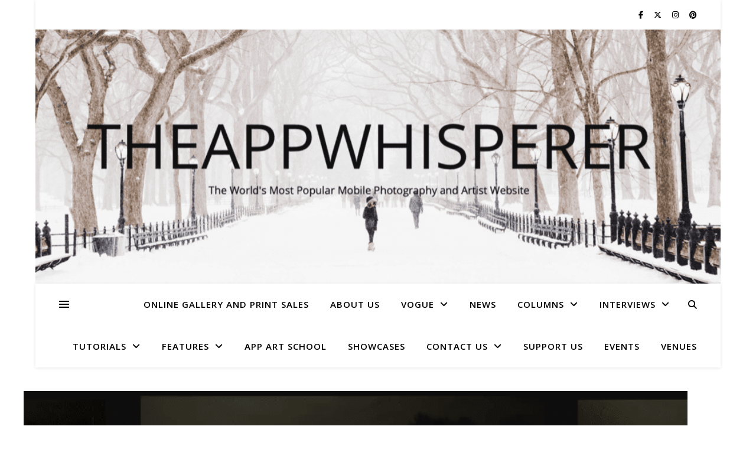

--- FILE ---
content_type: text/html; charset=UTF-8
request_url: https://theappwhisperer.com/2021/08/shooting-and-editing-otherworldly-photos-in-night-mode-with-maria-lax/
body_size: 29985
content:
<!DOCTYPE html>
<html lang="en-GB">
<head>
	<meta charset="UTF-8">
	<meta name="viewport" content="width=device-width, initial-scale=1.0" />
	<link rel="profile" href="https://gmpg.org/xfn/11">

			<script type="text/javascript" class="_iub_cs_skip">
				var _iub = _iub || {};
				_iub.csConfiguration = _iub.csConfiguration || {};
				_iub.csConfiguration.siteId = "3183760";
				_iub.csConfiguration.cookiePolicyId = "34477567";
			</script>
			<script class="_iub_cs_skip" src="https://cs.iubenda.com/sync/3183760.js"></script>
			<meta name='robots' content='index, follow, max-image-preview:large, max-snippet:-1, max-video-preview:-1' />
<!-- Google tag (gtag.js) consent mode dataLayer added by Site Kit -->
<script type="text/javascript" id="google_gtagjs-js-consent-mode-data-layer">
/* <![CDATA[ */
window.dataLayer = window.dataLayer || [];function gtag(){dataLayer.push(arguments);}
gtag('consent', 'default', {"ad_personalization":"denied","ad_storage":"denied","ad_user_data":"denied","analytics_storage":"denied","functionality_storage":"denied","security_storage":"denied","personalization_storage":"denied","region":["AT","BE","BG","CH","CY","CZ","DE","DK","EE","ES","FI","FR","GB","GR","HR","HU","IE","IS","IT","LI","LT","LU","LV","MT","NL","NO","PL","PT","RO","SE","SI","SK"],"wait_for_update":500});
window._googlesitekitConsentCategoryMap = {"statistics":["analytics_storage"],"marketing":["ad_storage","ad_user_data","ad_personalization"],"functional":["functionality_storage","security_storage"],"preferences":["personalization_storage"]};
window._googlesitekitConsents = {"ad_personalization":"denied","ad_storage":"denied","ad_user_data":"denied","analytics_storage":"denied","functionality_storage":"denied","security_storage":"denied","personalization_storage":"denied","region":["AT","BE","BG","CH","CY","CZ","DE","DK","EE","ES","FI","FR","GB","GR","HR","HU","IE","IS","IT","LI","LT","LU","LV","MT","NL","NO","PL","PT","RO","SE","SI","SK"],"wait_for_update":500};
/* ]]> */
</script>
<!-- End Google tag (gtag.js) consent mode dataLayer added by Site Kit -->

	<!-- This site is optimized with the Yoast SEO Premium plugin v23.5 (Yoast SEO v26.8) - https://yoast.com/product/yoast-seo-premium-wordpress/ -->
	<title>Shooting and Editing &#039;Otherworldly Photos&#039; in Night Mode with Maria Lax -</title>
	<meta name="description" content="Here&#039;s a really cool video from Apple with Creative Landon and mobile photographer Maria Lax from Finland. Lax demonstrates how to find your light source initially and then focusing on composition and story telling, there&#039;s also some really good tips. Take a look..." />
	<link rel="canonical" href="https://theappwhisperer.com/2021/08/shooting-and-editing-otherworldly-photos-in-night-mode-with-maria-lax/" />
	<meta property="og:locale" content="en_GB" />
	<meta property="og:type" content="article" />
	<meta property="og:title" content="Shooting and Editing &#039;Otherworldly Photos&#039; in Night Mode with Maria Lax" />
	<meta property="og:description" content="Here&#039;s a really cool video from Apple with Creative Landon and mobile photographer Maria Lax from Finland. Lax demonstrates how to find your light source initially and then focusing on composition and story telling, there&#039;s also some really good tips. Take a look..." />
	<meta property="og:url" content="https://theappwhisperer.com/2021/08/shooting-and-editing-otherworldly-photos-in-night-mode-with-maria-lax/" />
	<meta property="article:publisher" content="https://www.facebook.com/TheAppWhisperercom-137946376221426/" />
	<meta property="article:published_time" content="2021-08-03T09:14:44+00:00" />
	<meta property="article:modified_time" content="2022-02-08T11:50:35+00:00" />
	<meta property="og:image" content="https://theappwhisperer.com/wp-content/uploads/2021/08/Screen-Shot-2021-08-03-at-10.10.03.png" />
	<meta property="og:image:width" content="1656" />
	<meta property="og:image:height" content="810" />
	<meta property="og:image:type" content="image/png" />
	<meta name="author" content="Joanne Carter" />
	<meta name="twitter:card" content="summary_large_image" />
	<meta name="twitter:creator" content="@TheAppWhisperer" />
	<meta name="twitter:site" content="@TheAppWhisperer" />
	<meta name="twitter:label1" content="Written by" />
	<meta name="twitter:data1" content="Joanne Carter" />
	<meta name="twitter:label2" content="Estimated reading time" />
	<meta name="twitter:data2" content="1 minute" />
	<script type="application/ld+json" class="yoast-schema-graph">{"@context":"https://schema.org","@graph":[{"@type":"Article","@id":"https://theappwhisperer.com/2021/08/shooting-and-editing-otherworldly-photos-in-night-mode-with-maria-lax/#article","isPartOf":{"@id":"https://theappwhisperer.com/2021/08/shooting-and-editing-otherworldly-photos-in-night-mode-with-maria-lax/"},"author":{"name":"Joanne Carter","@id":"https://theappwhisperer.com/#/schema/person/aa10c9716dab40051a007843e1dd30fa"},"headline":"Shooting and Editing &#8216;Otherworldly Photos&#8217; in Night Mode with Maria Lax","datePublished":"2021-08-03T09:14:44+00:00","dateModified":"2022-02-08T11:50:35+00:00","mainEntityOfPage":{"@id":"https://theappwhisperer.com/2021/08/shooting-and-editing-otherworldly-photos-in-night-mode-with-maria-lax/"},"wordCount":170,"publisher":{"@id":"https://theappwhisperer.com/#organization"},"image":{"@id":"https://theappwhisperer.com/2021/08/shooting-and-editing-otherworldly-photos-in-night-mode-with-maria-lax/#primaryimage"},"thumbnailUrl":"https://theappwhisperer.com/wp-content/uploads/2021/08/Screen-Shot-2021-08-03-at-10.10.03.png","keywords":["Apple","creative","Joanne Carter","Landon","Maria Lax","mobile photographer","mobile photography","theappwhisperer"],"articleSection":["Photo Education &amp; Accessibility","Video Tutorials"],"inLanguage":"en-GB"},{"@type":"WebPage","@id":"https://theappwhisperer.com/2021/08/shooting-and-editing-otherworldly-photos-in-night-mode-with-maria-lax/","url":"https://theappwhisperer.com/2021/08/shooting-and-editing-otherworldly-photos-in-night-mode-with-maria-lax/","name":"Shooting and Editing 'Otherworldly Photos' in Night Mode with Maria Lax -","isPartOf":{"@id":"https://theappwhisperer.com/#website"},"primaryImageOfPage":{"@id":"https://theappwhisperer.com/2021/08/shooting-and-editing-otherworldly-photos-in-night-mode-with-maria-lax/#primaryimage"},"image":{"@id":"https://theappwhisperer.com/2021/08/shooting-and-editing-otherworldly-photos-in-night-mode-with-maria-lax/#primaryimage"},"thumbnailUrl":"https://theappwhisperer.com/wp-content/uploads/2021/08/Screen-Shot-2021-08-03-at-10.10.03.png","datePublished":"2021-08-03T09:14:44+00:00","dateModified":"2022-02-08T11:50:35+00:00","description":"Here's a really cool video from Apple with Creative Landon and mobile photographer Maria Lax from Finland. Lax demonstrates how to find your light source initially and then focusing on composition and story telling, there's also some really good tips. Take a look...","breadcrumb":{"@id":"https://theappwhisperer.com/2021/08/shooting-and-editing-otherworldly-photos-in-night-mode-with-maria-lax/#breadcrumb"},"inLanguage":"en-GB","potentialAction":[{"@type":"ReadAction","target":["https://theappwhisperer.com/2021/08/shooting-and-editing-otherworldly-photos-in-night-mode-with-maria-lax/"]}]},{"@type":"ImageObject","inLanguage":"en-GB","@id":"https://theappwhisperer.com/2021/08/shooting-and-editing-otherworldly-photos-in-night-mode-with-maria-lax/#primaryimage","url":"https://theappwhisperer.com/wp-content/uploads/2021/08/Screen-Shot-2021-08-03-at-10.10.03.png","contentUrl":"https://theappwhisperer.com/wp-content/uploads/2021/08/Screen-Shot-2021-08-03-at-10.10.03.png","width":1656,"height":810,"caption":"editing"},{"@type":"BreadcrumbList","@id":"https://theappwhisperer.com/2021/08/shooting-and-editing-otherworldly-photos-in-night-mode-with-maria-lax/#breadcrumb","itemListElement":[{"@type":"ListItem","position":1,"name":"Home","item":"https://theappwhisperer.com/"},{"@type":"ListItem","position":2,"name":"Shooting and Editing &#8216;Otherworldly Photos&#8217; in Night Mode with Maria Lax"}]},{"@type":"WebSite","@id":"https://theappwhisperer.com/#website","url":"https://theappwhisperer.com/","name":"TheAppWhisperer","description":"","publisher":{"@id":"https://theappwhisperer.com/#organization"},"potentialAction":[{"@type":"SearchAction","target":{"@type":"EntryPoint","urlTemplate":"https://theappwhisperer.com/?s={search_term_string}"},"query-input":{"@type":"PropertyValueSpecification","valueRequired":true,"valueName":"search_term_string"}}],"inLanguage":"en-GB"},{"@type":"Organization","@id":"https://theappwhisperer.com/#organization","name":"TheAppWhisperer","url":"https://theappwhisperer.com/","logo":{"@type":"ImageObject","inLanguage":"en-GB","@id":"https://theappwhisperer.com/#/schema/logo/image/","url":"https://theappwhisperer.com/wp-content/uploads/2016/05/Icon-76@2x.png","contentUrl":"https://theappwhisperer.com/wp-content/uploads/2016/05/Icon-76@2x.png","width":152,"height":152,"caption":"TheAppWhisperer"},"image":{"@id":"https://theappwhisperer.com/#/schema/logo/image/"},"sameAs":["https://www.facebook.com/TheAppWhisperercom-137946376221426/","https://x.com/TheAppWhisperer","https://www.theappwhisperer/@yoast","https://www.instagram.com/theappwhisperer/","https://uk.pinterest.com/theappwhisperer/","https://www.threads.net/@theappwhisperer","https://www.linkedin.com/in/theappwhisperer/"]},{"@type":"Person","@id":"https://theappwhisperer.com/#/schema/person/aa10c9716dab40051a007843e1dd30fa","name":"Joanne Carter","image":{"@type":"ImageObject","inLanguage":"en-GB","@id":"https://theappwhisperer.com/#/schema/person/image/","url":"https://secure.gravatar.com/avatar/2ed50bee2333635cbbd75bee7f90376f6841494eb4fb2b2e352b7cc1f67bd0be?s=96&r=g","contentUrl":"https://secure.gravatar.com/avatar/2ed50bee2333635cbbd75bee7f90376f6841494eb4fb2b2e352b7cc1f67bd0be?s=96&r=g","caption":"Joanne Carter"},"description":"Joanne Carter, creator of the world’s most popular mobile photography and art website— TheAppWhisperer.com— TheAppWhisperer platform has been a pivotal cyberspace for mobile artists of all abilities to learn about, to explore, to celebrate and to share mobile artworks. Joanne’s compassion, inclusivity, and humility are hallmarks in all that she does, and is particularly evident in the platform she has built. In her words, “We all have the potential to remove ourselves from the centre of any circle and to expand a sphere of compassion outward; to include everyone interested in mobile art, ensuring every artist is within reach”, she has said. Promotion of mobile artists and the art form as a primary medium in today’s art world, has become her life’s focus. She has presented lectures bolstering mobile artists and their art from as far away as the Museum of Art in Seoul, South Korea to closer to her home in the UK at Focus on Imaging. Her experience as a jurist for mobile art competitions includes: Portugal, Canada, US, S Korea, UK and Italy. And her travels pioneering the breadth of mobile art includes key events in: Frankfurt, Naples, Amalfi Coast, Paris, Brazil, London. Pioneering the world’s first mobile art online gallery - TheAppWhispererPrintSales.com has extended her reach even further, shipping from London, UK to clients in the US, Europe and The Far East to a global group of collectors looking for exclusive art to hang in their homes and offices. The online gallery specialises in prints for discerning collectors of unique, previously unseen signed limited edition art. Her journey towards becoming The App Whisperer, includes (but is not limited to) working for a paparazzi photo agency for several years and as a deputy editor for a photo print magazine. Her own freelance photographic journalistic work is also widely acclaimed. She has been published extensively both within the UK and the US in national and international titles. These include The Times, The Sunday Times, The Guardian, Popular Photography &amp; Imaging, dpreview, NikonPro, Which? and more recently with the BBC as a Contributor, Columnist at Vogue Italia and Contributing Editor at LensCulture. Her professional photography has also been widely exhibited throughout Europe, including Italy, Portugal and the UK. She is currently writing several books, all related to mobile art and is always open to requests for new commissions for either writing or photography projects or a combination of both. Please contact her at: joanne@theappwhisperer.com","sameAs":["https://theappwhisperer.com","https://x.com/TheAppWhisperer"],"url":"https://theappwhisperer.com/author/joannecarter/"}]}</script>
	<!-- / Yoast SEO Premium plugin. -->


<link rel='dns-prefetch' href='//cdn.iubenda.com' />
<link rel='dns-prefetch' href='//www.googletagmanager.com' />
<link rel='dns-prefetch' href='//fonts.googleapis.com' />
<link rel='dns-prefetch' href='//pagead2.googlesyndication.com' />
<link rel='dns-prefetch' href='//fundingchoicesmessages.google.com' />
<link rel="alternate" type="application/rss+xml" title=" &raquo; Feed" href="https://theappwhisperer.com/feed/" />
<link rel="alternate" type="application/rss+xml" title=" &raquo; Comments Feed" href="https://theappwhisperer.com/comments/feed/" />
<link rel="alternate" title="oEmbed (JSON)" type="application/json+oembed" href="https://theappwhisperer.com/wp-json/oembed/1.0/embed?url=https%3A%2F%2Ftheappwhisperer.com%2F2021%2F08%2Fshooting-and-editing-otherworldly-photos-in-night-mode-with-maria-lax%2F" />
<link rel="alternate" title="oEmbed (XML)" type="text/xml+oembed" href="https://theappwhisperer.com/wp-json/oembed/1.0/embed?url=https%3A%2F%2Ftheappwhisperer.com%2F2021%2F08%2Fshooting-and-editing-otherworldly-photos-in-night-mode-with-maria-lax%2F&#038;format=xml" />
		<style>
			.lazyload,
			.lazyloading {
				max-width: 100%;
			}
		</style>
		<style id='wp-img-auto-sizes-contain-inline-css' type='text/css'>
img:is([sizes=auto i],[sizes^="auto," i]){contain-intrinsic-size:3000px 1500px}
/*# sourceURL=wp-img-auto-sizes-contain-inline-css */
</style>
<style id='wp-emoji-styles-inline-css' type='text/css'>

	img.wp-smiley, img.emoji {
		display: inline !important;
		border: none !important;
		box-shadow: none !important;
		height: 1em !important;
		width: 1em !important;
		margin: 0 0.07em !important;
		vertical-align: -0.1em !important;
		background: none !important;
		padding: 0 !important;
	}
/*# sourceURL=wp-emoji-styles-inline-css */
</style>
<style id='wp-block-library-inline-css' type='text/css'>
:root{--wp-block-synced-color:#7a00df;--wp-block-synced-color--rgb:122,0,223;--wp-bound-block-color:var(--wp-block-synced-color);--wp-editor-canvas-background:#ddd;--wp-admin-theme-color:#007cba;--wp-admin-theme-color--rgb:0,124,186;--wp-admin-theme-color-darker-10:#006ba1;--wp-admin-theme-color-darker-10--rgb:0,107,160.5;--wp-admin-theme-color-darker-20:#005a87;--wp-admin-theme-color-darker-20--rgb:0,90,135;--wp-admin-border-width-focus:2px}@media (min-resolution:192dpi){:root{--wp-admin-border-width-focus:1.5px}}.wp-element-button{cursor:pointer}:root .has-very-light-gray-background-color{background-color:#eee}:root .has-very-dark-gray-background-color{background-color:#313131}:root .has-very-light-gray-color{color:#eee}:root .has-very-dark-gray-color{color:#313131}:root .has-vivid-green-cyan-to-vivid-cyan-blue-gradient-background{background:linear-gradient(135deg,#00d084,#0693e3)}:root .has-purple-crush-gradient-background{background:linear-gradient(135deg,#34e2e4,#4721fb 50%,#ab1dfe)}:root .has-hazy-dawn-gradient-background{background:linear-gradient(135deg,#faaca8,#dad0ec)}:root .has-subdued-olive-gradient-background{background:linear-gradient(135deg,#fafae1,#67a671)}:root .has-atomic-cream-gradient-background{background:linear-gradient(135deg,#fdd79a,#004a59)}:root .has-nightshade-gradient-background{background:linear-gradient(135deg,#330968,#31cdcf)}:root .has-midnight-gradient-background{background:linear-gradient(135deg,#020381,#2874fc)}:root{--wp--preset--font-size--normal:16px;--wp--preset--font-size--huge:42px}.has-regular-font-size{font-size:1em}.has-larger-font-size{font-size:2.625em}.has-normal-font-size{font-size:var(--wp--preset--font-size--normal)}.has-huge-font-size{font-size:var(--wp--preset--font-size--huge)}.has-text-align-center{text-align:center}.has-text-align-left{text-align:left}.has-text-align-right{text-align:right}.has-fit-text{white-space:nowrap!important}#end-resizable-editor-section{display:none}.aligncenter{clear:both}.items-justified-left{justify-content:flex-start}.items-justified-center{justify-content:center}.items-justified-right{justify-content:flex-end}.items-justified-space-between{justify-content:space-between}.screen-reader-text{border:0;clip-path:inset(50%);height:1px;margin:-1px;overflow:hidden;padding:0;position:absolute;width:1px;word-wrap:normal!important}.screen-reader-text:focus{background-color:#ddd;clip-path:none;color:#444;display:block;font-size:1em;height:auto;left:5px;line-height:normal;padding:15px 23px 14px;text-decoration:none;top:5px;width:auto;z-index:100000}html :where(.has-border-color){border-style:solid}html :where([style*=border-top-color]){border-top-style:solid}html :where([style*=border-right-color]){border-right-style:solid}html :where([style*=border-bottom-color]){border-bottom-style:solid}html :where([style*=border-left-color]){border-left-style:solid}html :where([style*=border-width]){border-style:solid}html :where([style*=border-top-width]){border-top-style:solid}html :where([style*=border-right-width]){border-right-style:solid}html :where([style*=border-bottom-width]){border-bottom-style:solid}html :where([style*=border-left-width]){border-left-style:solid}html :where(img[class*=wp-image-]){height:auto;max-width:100%}:where(figure){margin:0 0 1em}html :where(.is-position-sticky){--wp-admin--admin-bar--position-offset:var(--wp-admin--admin-bar--height,0px)}@media screen and (max-width:600px){html :where(.is-position-sticky){--wp-admin--admin-bar--position-offset:0px}}

/*# sourceURL=wp-block-library-inline-css */
</style><style id='wp-block-social-links-inline-css' type='text/css'>
.wp-block-social-links{background:none;box-sizing:border-box;margin-left:0;padding-left:0;padding-right:0;text-indent:0}.wp-block-social-links .wp-social-link a,.wp-block-social-links .wp-social-link a:hover{border-bottom:0;box-shadow:none;text-decoration:none}.wp-block-social-links .wp-social-link svg{height:1em;width:1em}.wp-block-social-links .wp-social-link span:not(.screen-reader-text){font-size:.65em;margin-left:.5em;margin-right:.5em}.wp-block-social-links.has-small-icon-size{font-size:16px}.wp-block-social-links,.wp-block-social-links.has-normal-icon-size{font-size:24px}.wp-block-social-links.has-large-icon-size{font-size:36px}.wp-block-social-links.has-huge-icon-size{font-size:48px}.wp-block-social-links.aligncenter{display:flex;justify-content:center}.wp-block-social-links.alignright{justify-content:flex-end}.wp-block-social-link{border-radius:9999px;display:block}@media not (prefers-reduced-motion){.wp-block-social-link{transition:transform .1s ease}}.wp-block-social-link{height:auto}.wp-block-social-link a{align-items:center;display:flex;line-height:0}.wp-block-social-link:hover{transform:scale(1.1)}.wp-block-social-links .wp-block-social-link.wp-social-link{display:inline-block;margin:0;padding:0}.wp-block-social-links .wp-block-social-link.wp-social-link .wp-block-social-link-anchor,.wp-block-social-links .wp-block-social-link.wp-social-link .wp-block-social-link-anchor svg,.wp-block-social-links .wp-block-social-link.wp-social-link .wp-block-social-link-anchor:active,.wp-block-social-links .wp-block-social-link.wp-social-link .wp-block-social-link-anchor:hover,.wp-block-social-links .wp-block-social-link.wp-social-link .wp-block-social-link-anchor:visited{color:currentColor;fill:currentColor}:where(.wp-block-social-links:not(.is-style-logos-only)) .wp-social-link{background-color:#f0f0f0;color:#444}:where(.wp-block-social-links:not(.is-style-logos-only)) .wp-social-link-amazon{background-color:#f90;color:#fff}:where(.wp-block-social-links:not(.is-style-logos-only)) .wp-social-link-bandcamp{background-color:#1ea0c3;color:#fff}:where(.wp-block-social-links:not(.is-style-logos-only)) .wp-social-link-behance{background-color:#0757fe;color:#fff}:where(.wp-block-social-links:not(.is-style-logos-only)) .wp-social-link-bluesky{background-color:#0a7aff;color:#fff}:where(.wp-block-social-links:not(.is-style-logos-only)) .wp-social-link-codepen{background-color:#1e1f26;color:#fff}:where(.wp-block-social-links:not(.is-style-logos-only)) .wp-social-link-deviantart{background-color:#02e49b;color:#fff}:where(.wp-block-social-links:not(.is-style-logos-only)) .wp-social-link-discord{background-color:#5865f2;color:#fff}:where(.wp-block-social-links:not(.is-style-logos-only)) .wp-social-link-dribbble{background-color:#e94c89;color:#fff}:where(.wp-block-social-links:not(.is-style-logos-only)) .wp-social-link-dropbox{background-color:#4280ff;color:#fff}:where(.wp-block-social-links:not(.is-style-logos-only)) .wp-social-link-etsy{background-color:#f45800;color:#fff}:where(.wp-block-social-links:not(.is-style-logos-only)) .wp-social-link-facebook{background-color:#0866ff;color:#fff}:where(.wp-block-social-links:not(.is-style-logos-only)) .wp-social-link-fivehundredpx{background-color:#000;color:#fff}:where(.wp-block-social-links:not(.is-style-logos-only)) .wp-social-link-flickr{background-color:#0461dd;color:#fff}:where(.wp-block-social-links:not(.is-style-logos-only)) .wp-social-link-foursquare{background-color:#e65678;color:#fff}:where(.wp-block-social-links:not(.is-style-logos-only)) .wp-social-link-github{background-color:#24292d;color:#fff}:where(.wp-block-social-links:not(.is-style-logos-only)) .wp-social-link-goodreads{background-color:#eceadd;color:#382110}:where(.wp-block-social-links:not(.is-style-logos-only)) .wp-social-link-google{background-color:#ea4434;color:#fff}:where(.wp-block-social-links:not(.is-style-logos-only)) .wp-social-link-gravatar{background-color:#1d4fc4;color:#fff}:where(.wp-block-social-links:not(.is-style-logos-only)) .wp-social-link-instagram{background-color:#f00075;color:#fff}:where(.wp-block-social-links:not(.is-style-logos-only)) .wp-social-link-lastfm{background-color:#e21b24;color:#fff}:where(.wp-block-social-links:not(.is-style-logos-only)) .wp-social-link-linkedin{background-color:#0d66c2;color:#fff}:where(.wp-block-social-links:not(.is-style-logos-only)) .wp-social-link-mastodon{background-color:#3288d4;color:#fff}:where(.wp-block-social-links:not(.is-style-logos-only)) .wp-social-link-medium{background-color:#000;color:#fff}:where(.wp-block-social-links:not(.is-style-logos-only)) .wp-social-link-meetup{background-color:#f6405f;color:#fff}:where(.wp-block-social-links:not(.is-style-logos-only)) .wp-social-link-patreon{background-color:#000;color:#fff}:where(.wp-block-social-links:not(.is-style-logos-only)) .wp-social-link-pinterest{background-color:#e60122;color:#fff}:where(.wp-block-social-links:not(.is-style-logos-only)) .wp-social-link-pocket{background-color:#ef4155;color:#fff}:where(.wp-block-social-links:not(.is-style-logos-only)) .wp-social-link-reddit{background-color:#ff4500;color:#fff}:where(.wp-block-social-links:not(.is-style-logos-only)) .wp-social-link-skype{background-color:#0478d7;color:#fff}:where(.wp-block-social-links:not(.is-style-logos-only)) .wp-social-link-snapchat{background-color:#fefc00;color:#fff;stroke:#000}:where(.wp-block-social-links:not(.is-style-logos-only)) .wp-social-link-soundcloud{background-color:#ff5600;color:#fff}:where(.wp-block-social-links:not(.is-style-logos-only)) .wp-social-link-spotify{background-color:#1bd760;color:#fff}:where(.wp-block-social-links:not(.is-style-logos-only)) .wp-social-link-telegram{background-color:#2aabee;color:#fff}:where(.wp-block-social-links:not(.is-style-logos-only)) .wp-social-link-threads{background-color:#000;color:#fff}:where(.wp-block-social-links:not(.is-style-logos-only)) .wp-social-link-tiktok{background-color:#000;color:#fff}:where(.wp-block-social-links:not(.is-style-logos-only)) .wp-social-link-tumblr{background-color:#011835;color:#fff}:where(.wp-block-social-links:not(.is-style-logos-only)) .wp-social-link-twitch{background-color:#6440a4;color:#fff}:where(.wp-block-social-links:not(.is-style-logos-only)) .wp-social-link-twitter{background-color:#1da1f2;color:#fff}:where(.wp-block-social-links:not(.is-style-logos-only)) .wp-social-link-vimeo{background-color:#1eb7ea;color:#fff}:where(.wp-block-social-links:not(.is-style-logos-only)) .wp-social-link-vk{background-color:#4680c2;color:#fff}:where(.wp-block-social-links:not(.is-style-logos-only)) .wp-social-link-wordpress{background-color:#3499cd;color:#fff}:where(.wp-block-social-links:not(.is-style-logos-only)) .wp-social-link-whatsapp{background-color:#25d366;color:#fff}:where(.wp-block-social-links:not(.is-style-logos-only)) .wp-social-link-x{background-color:#000;color:#fff}:where(.wp-block-social-links:not(.is-style-logos-only)) .wp-social-link-yelp{background-color:#d32422;color:#fff}:where(.wp-block-social-links:not(.is-style-logos-only)) .wp-social-link-youtube{background-color:red;color:#fff}:where(.wp-block-social-links.is-style-logos-only) .wp-social-link{background:none}:where(.wp-block-social-links.is-style-logos-only) .wp-social-link svg{height:1.25em;width:1.25em}:where(.wp-block-social-links.is-style-logos-only) .wp-social-link-amazon{color:#f90}:where(.wp-block-social-links.is-style-logos-only) .wp-social-link-bandcamp{color:#1ea0c3}:where(.wp-block-social-links.is-style-logos-only) .wp-social-link-behance{color:#0757fe}:where(.wp-block-social-links.is-style-logos-only) .wp-social-link-bluesky{color:#0a7aff}:where(.wp-block-social-links.is-style-logos-only) .wp-social-link-codepen{color:#1e1f26}:where(.wp-block-social-links.is-style-logos-only) .wp-social-link-deviantart{color:#02e49b}:where(.wp-block-social-links.is-style-logos-only) .wp-social-link-discord{color:#5865f2}:where(.wp-block-social-links.is-style-logos-only) .wp-social-link-dribbble{color:#e94c89}:where(.wp-block-social-links.is-style-logos-only) .wp-social-link-dropbox{color:#4280ff}:where(.wp-block-social-links.is-style-logos-only) .wp-social-link-etsy{color:#f45800}:where(.wp-block-social-links.is-style-logos-only) .wp-social-link-facebook{color:#0866ff}:where(.wp-block-social-links.is-style-logos-only) .wp-social-link-fivehundredpx{color:#000}:where(.wp-block-social-links.is-style-logos-only) .wp-social-link-flickr{color:#0461dd}:where(.wp-block-social-links.is-style-logos-only) .wp-social-link-foursquare{color:#e65678}:where(.wp-block-social-links.is-style-logos-only) .wp-social-link-github{color:#24292d}:where(.wp-block-social-links.is-style-logos-only) .wp-social-link-goodreads{color:#382110}:where(.wp-block-social-links.is-style-logos-only) .wp-social-link-google{color:#ea4434}:where(.wp-block-social-links.is-style-logos-only) .wp-social-link-gravatar{color:#1d4fc4}:where(.wp-block-social-links.is-style-logos-only) .wp-social-link-instagram{color:#f00075}:where(.wp-block-social-links.is-style-logos-only) .wp-social-link-lastfm{color:#e21b24}:where(.wp-block-social-links.is-style-logos-only) .wp-social-link-linkedin{color:#0d66c2}:where(.wp-block-social-links.is-style-logos-only) .wp-social-link-mastodon{color:#3288d4}:where(.wp-block-social-links.is-style-logos-only) .wp-social-link-medium{color:#000}:where(.wp-block-social-links.is-style-logos-only) .wp-social-link-meetup{color:#f6405f}:where(.wp-block-social-links.is-style-logos-only) .wp-social-link-patreon{color:#000}:where(.wp-block-social-links.is-style-logos-only) .wp-social-link-pinterest{color:#e60122}:where(.wp-block-social-links.is-style-logos-only) .wp-social-link-pocket{color:#ef4155}:where(.wp-block-social-links.is-style-logos-only) .wp-social-link-reddit{color:#ff4500}:where(.wp-block-social-links.is-style-logos-only) .wp-social-link-skype{color:#0478d7}:where(.wp-block-social-links.is-style-logos-only) .wp-social-link-snapchat{color:#fff;stroke:#000}:where(.wp-block-social-links.is-style-logos-only) .wp-social-link-soundcloud{color:#ff5600}:where(.wp-block-social-links.is-style-logos-only) .wp-social-link-spotify{color:#1bd760}:where(.wp-block-social-links.is-style-logos-only) .wp-social-link-telegram{color:#2aabee}:where(.wp-block-social-links.is-style-logos-only) .wp-social-link-threads{color:#000}:where(.wp-block-social-links.is-style-logos-only) .wp-social-link-tiktok{color:#000}:where(.wp-block-social-links.is-style-logos-only) .wp-social-link-tumblr{color:#011835}:where(.wp-block-social-links.is-style-logos-only) .wp-social-link-twitch{color:#6440a4}:where(.wp-block-social-links.is-style-logos-only) .wp-social-link-twitter{color:#1da1f2}:where(.wp-block-social-links.is-style-logos-only) .wp-social-link-vimeo{color:#1eb7ea}:where(.wp-block-social-links.is-style-logos-only) .wp-social-link-vk{color:#4680c2}:where(.wp-block-social-links.is-style-logos-only) .wp-social-link-whatsapp{color:#25d366}:where(.wp-block-social-links.is-style-logos-only) .wp-social-link-wordpress{color:#3499cd}:where(.wp-block-social-links.is-style-logos-only) .wp-social-link-x{color:#000}:where(.wp-block-social-links.is-style-logos-only) .wp-social-link-yelp{color:#d32422}:where(.wp-block-social-links.is-style-logos-only) .wp-social-link-youtube{color:red}.wp-block-social-links.is-style-pill-shape .wp-social-link{width:auto}:root :where(.wp-block-social-links .wp-social-link a){padding:.25em}:root :where(.wp-block-social-links.is-style-logos-only .wp-social-link a){padding:0}:root :where(.wp-block-social-links.is-style-pill-shape .wp-social-link a){padding-left:.6666666667em;padding-right:.6666666667em}.wp-block-social-links:not(.has-icon-color):not(.has-icon-background-color) .wp-social-link-snapchat .wp-block-social-link-label{color:#000}
/*# sourceURL=https://theappwhisperer.com/wp-includes/blocks/social-links/style.min.css */
</style>
<style id='global-styles-inline-css' type='text/css'>
:root{--wp--preset--aspect-ratio--square: 1;--wp--preset--aspect-ratio--4-3: 4/3;--wp--preset--aspect-ratio--3-4: 3/4;--wp--preset--aspect-ratio--3-2: 3/2;--wp--preset--aspect-ratio--2-3: 2/3;--wp--preset--aspect-ratio--16-9: 16/9;--wp--preset--aspect-ratio--9-16: 9/16;--wp--preset--color--black: #000000;--wp--preset--color--cyan-bluish-gray: #abb8c3;--wp--preset--color--white: #ffffff;--wp--preset--color--pale-pink: #f78da7;--wp--preset--color--vivid-red: #cf2e2e;--wp--preset--color--luminous-vivid-orange: #ff6900;--wp--preset--color--luminous-vivid-amber: #fcb900;--wp--preset--color--light-green-cyan: #7bdcb5;--wp--preset--color--vivid-green-cyan: #00d084;--wp--preset--color--pale-cyan-blue: #8ed1fc;--wp--preset--color--vivid-cyan-blue: #0693e3;--wp--preset--color--vivid-purple: #9b51e0;--wp--preset--gradient--vivid-cyan-blue-to-vivid-purple: linear-gradient(135deg,rgb(6,147,227) 0%,rgb(155,81,224) 100%);--wp--preset--gradient--light-green-cyan-to-vivid-green-cyan: linear-gradient(135deg,rgb(122,220,180) 0%,rgb(0,208,130) 100%);--wp--preset--gradient--luminous-vivid-amber-to-luminous-vivid-orange: linear-gradient(135deg,rgb(252,185,0) 0%,rgb(255,105,0) 100%);--wp--preset--gradient--luminous-vivid-orange-to-vivid-red: linear-gradient(135deg,rgb(255,105,0) 0%,rgb(207,46,46) 100%);--wp--preset--gradient--very-light-gray-to-cyan-bluish-gray: linear-gradient(135deg,rgb(238,238,238) 0%,rgb(169,184,195) 100%);--wp--preset--gradient--cool-to-warm-spectrum: linear-gradient(135deg,rgb(74,234,220) 0%,rgb(151,120,209) 20%,rgb(207,42,186) 40%,rgb(238,44,130) 60%,rgb(251,105,98) 80%,rgb(254,248,76) 100%);--wp--preset--gradient--blush-light-purple: linear-gradient(135deg,rgb(255,206,236) 0%,rgb(152,150,240) 100%);--wp--preset--gradient--blush-bordeaux: linear-gradient(135deg,rgb(254,205,165) 0%,rgb(254,45,45) 50%,rgb(107,0,62) 100%);--wp--preset--gradient--luminous-dusk: linear-gradient(135deg,rgb(255,203,112) 0%,rgb(199,81,192) 50%,rgb(65,88,208) 100%);--wp--preset--gradient--pale-ocean: linear-gradient(135deg,rgb(255,245,203) 0%,rgb(182,227,212) 50%,rgb(51,167,181) 100%);--wp--preset--gradient--electric-grass: linear-gradient(135deg,rgb(202,248,128) 0%,rgb(113,206,126) 100%);--wp--preset--gradient--midnight: linear-gradient(135deg,rgb(2,3,129) 0%,rgb(40,116,252) 100%);--wp--preset--font-size--small: 13px;--wp--preset--font-size--medium: 20px;--wp--preset--font-size--large: 36px;--wp--preset--font-size--x-large: 42px;--wp--preset--spacing--20: 0.44rem;--wp--preset--spacing--30: 0.67rem;--wp--preset--spacing--40: 1rem;--wp--preset--spacing--50: 1.5rem;--wp--preset--spacing--60: 2.25rem;--wp--preset--spacing--70: 3.38rem;--wp--preset--spacing--80: 5.06rem;--wp--preset--shadow--natural: 6px 6px 9px rgba(0, 0, 0, 0.2);--wp--preset--shadow--deep: 12px 12px 50px rgba(0, 0, 0, 0.4);--wp--preset--shadow--sharp: 6px 6px 0px rgba(0, 0, 0, 0.2);--wp--preset--shadow--outlined: 6px 6px 0px -3px rgb(255, 255, 255), 6px 6px rgb(0, 0, 0);--wp--preset--shadow--crisp: 6px 6px 0px rgb(0, 0, 0);}:root :where(.is-layout-flow) > :first-child{margin-block-start: 0;}:root :where(.is-layout-flow) > :last-child{margin-block-end: 0;}:root :where(.is-layout-flow) > *{margin-block-start: 24px;margin-block-end: 0;}:root :where(.is-layout-constrained) > :first-child{margin-block-start: 0;}:root :where(.is-layout-constrained) > :last-child{margin-block-end: 0;}:root :where(.is-layout-constrained) > *{margin-block-start: 24px;margin-block-end: 0;}:root :where(.is-layout-flex){gap: 24px;}:root :where(.is-layout-grid){gap: 24px;}body .is-layout-flex{display: flex;}.is-layout-flex{flex-wrap: wrap;align-items: center;}.is-layout-flex > :is(*, div){margin: 0;}body .is-layout-grid{display: grid;}.is-layout-grid > :is(*, div){margin: 0;}.has-black-color{color: var(--wp--preset--color--black) !important;}.has-cyan-bluish-gray-color{color: var(--wp--preset--color--cyan-bluish-gray) !important;}.has-white-color{color: var(--wp--preset--color--white) !important;}.has-pale-pink-color{color: var(--wp--preset--color--pale-pink) !important;}.has-vivid-red-color{color: var(--wp--preset--color--vivid-red) !important;}.has-luminous-vivid-orange-color{color: var(--wp--preset--color--luminous-vivid-orange) !important;}.has-luminous-vivid-amber-color{color: var(--wp--preset--color--luminous-vivid-amber) !important;}.has-light-green-cyan-color{color: var(--wp--preset--color--light-green-cyan) !important;}.has-vivid-green-cyan-color{color: var(--wp--preset--color--vivid-green-cyan) !important;}.has-pale-cyan-blue-color{color: var(--wp--preset--color--pale-cyan-blue) !important;}.has-vivid-cyan-blue-color{color: var(--wp--preset--color--vivid-cyan-blue) !important;}.has-vivid-purple-color{color: var(--wp--preset--color--vivid-purple) !important;}.has-black-background-color{background-color: var(--wp--preset--color--black) !important;}.has-cyan-bluish-gray-background-color{background-color: var(--wp--preset--color--cyan-bluish-gray) !important;}.has-white-background-color{background-color: var(--wp--preset--color--white) !important;}.has-pale-pink-background-color{background-color: var(--wp--preset--color--pale-pink) !important;}.has-vivid-red-background-color{background-color: var(--wp--preset--color--vivid-red) !important;}.has-luminous-vivid-orange-background-color{background-color: var(--wp--preset--color--luminous-vivid-orange) !important;}.has-luminous-vivid-amber-background-color{background-color: var(--wp--preset--color--luminous-vivid-amber) !important;}.has-light-green-cyan-background-color{background-color: var(--wp--preset--color--light-green-cyan) !important;}.has-vivid-green-cyan-background-color{background-color: var(--wp--preset--color--vivid-green-cyan) !important;}.has-pale-cyan-blue-background-color{background-color: var(--wp--preset--color--pale-cyan-blue) !important;}.has-vivid-cyan-blue-background-color{background-color: var(--wp--preset--color--vivid-cyan-blue) !important;}.has-vivid-purple-background-color{background-color: var(--wp--preset--color--vivid-purple) !important;}.has-black-border-color{border-color: var(--wp--preset--color--black) !important;}.has-cyan-bluish-gray-border-color{border-color: var(--wp--preset--color--cyan-bluish-gray) !important;}.has-white-border-color{border-color: var(--wp--preset--color--white) !important;}.has-pale-pink-border-color{border-color: var(--wp--preset--color--pale-pink) !important;}.has-vivid-red-border-color{border-color: var(--wp--preset--color--vivid-red) !important;}.has-luminous-vivid-orange-border-color{border-color: var(--wp--preset--color--luminous-vivid-orange) !important;}.has-luminous-vivid-amber-border-color{border-color: var(--wp--preset--color--luminous-vivid-amber) !important;}.has-light-green-cyan-border-color{border-color: var(--wp--preset--color--light-green-cyan) !important;}.has-vivid-green-cyan-border-color{border-color: var(--wp--preset--color--vivid-green-cyan) !important;}.has-pale-cyan-blue-border-color{border-color: var(--wp--preset--color--pale-cyan-blue) !important;}.has-vivid-cyan-blue-border-color{border-color: var(--wp--preset--color--vivid-cyan-blue) !important;}.has-vivid-purple-border-color{border-color: var(--wp--preset--color--vivid-purple) !important;}.has-vivid-cyan-blue-to-vivid-purple-gradient-background{background: var(--wp--preset--gradient--vivid-cyan-blue-to-vivid-purple) !important;}.has-light-green-cyan-to-vivid-green-cyan-gradient-background{background: var(--wp--preset--gradient--light-green-cyan-to-vivid-green-cyan) !important;}.has-luminous-vivid-amber-to-luminous-vivid-orange-gradient-background{background: var(--wp--preset--gradient--luminous-vivid-amber-to-luminous-vivid-orange) !important;}.has-luminous-vivid-orange-to-vivid-red-gradient-background{background: var(--wp--preset--gradient--luminous-vivid-orange-to-vivid-red) !important;}.has-very-light-gray-to-cyan-bluish-gray-gradient-background{background: var(--wp--preset--gradient--very-light-gray-to-cyan-bluish-gray) !important;}.has-cool-to-warm-spectrum-gradient-background{background: var(--wp--preset--gradient--cool-to-warm-spectrum) !important;}.has-blush-light-purple-gradient-background{background: var(--wp--preset--gradient--blush-light-purple) !important;}.has-blush-bordeaux-gradient-background{background: var(--wp--preset--gradient--blush-bordeaux) !important;}.has-luminous-dusk-gradient-background{background: var(--wp--preset--gradient--luminous-dusk) !important;}.has-pale-ocean-gradient-background{background: var(--wp--preset--gradient--pale-ocean) !important;}.has-electric-grass-gradient-background{background: var(--wp--preset--gradient--electric-grass) !important;}.has-midnight-gradient-background{background: var(--wp--preset--gradient--midnight) !important;}.has-small-font-size{font-size: var(--wp--preset--font-size--small) !important;}.has-medium-font-size{font-size: var(--wp--preset--font-size--medium) !important;}.has-large-font-size{font-size: var(--wp--preset--font-size--large) !important;}.has-x-large-font-size{font-size: var(--wp--preset--font-size--x-large) !important;}
/*# sourceURL=global-styles-inline-css */
</style>

<style id='classic-theme-styles-inline-css' type='text/css'>
/*! This file is auto-generated */
.wp-block-button__link{color:#fff;background-color:#32373c;border-radius:9999px;box-shadow:none;text-decoration:none;padding:calc(.667em + 2px) calc(1.333em + 2px);font-size:1.125em}.wp-block-file__button{background:#32373c;color:#fff;text-decoration:none}
/*# sourceURL=/wp-includes/css/classic-themes.min.css */
</style>
<link rel='stylesheet' id='ashe-style-css' href='https://theappwhisperer.com/wp-content/themes/ashe/style.css?ver=2.234' type='text/css' media='all' />
<link rel='stylesheet' id='fontawesome-css' href='https://theappwhisperer.com/wp-content/themes/ashe/assets/css/fontawesome.min.css?ver=6.5.1' type='text/css' media='all' />
<link rel='stylesheet' id='fontello-css' href='https://theappwhisperer.com/wp-content/themes/ashe/assets/css/fontello.css?ver=6.9' type='text/css' media='all' />
<link rel='stylesheet' id='slick-css' href='https://theappwhisperer.com/wp-content/themes/ashe/assets/css/slick.css?ver=6.9' type='text/css' media='all' />
<link rel='stylesheet' id='scrollbar-css' href='https://theappwhisperer.com/wp-content/themes/ashe/assets/css/perfect-scrollbar.css?ver=6.9' type='text/css' media='all' />
<link rel='stylesheet' id='ashe-responsive-css' href='https://theappwhisperer.com/wp-content/themes/ashe/assets/css/responsive.css?ver=1.9.7' type='text/css' media='all' />
<link rel='stylesheet' id='ashe-playfair-font-css' href='//fonts.googleapis.com/css?family=Playfair+Display%3A400%2C700&#038;ver=1.0.0' type='text/css' media='all' />
<link rel='stylesheet' id='ashe-opensans-font-css' href='//fonts.googleapis.com/css?family=Open+Sans%3A400italic%2C400%2C600italic%2C600%2C700italic%2C700&#038;ver=1.0.0' type='text/css' media='all' />

<script  type="text/javascript" class=" _iub_cs_skip" type="text/javascript" id="iubenda-head-inline-scripts-0">
/* <![CDATA[ */
            var _iub = _iub || [];
            _iub.csConfiguration ={"floatingPreferencesButtonDisplay":"bottom-right","lang":"en-GB","siteId":"3183760","cookiePolicyId":"34477567","whitelabel":false,"banner":{"closeButtonDisplay":false,"listPurposes":true,"explicitWithdrawal":true,"rejectButtonDisplay":true,"acceptButtonDisplay":true,"customizeButtonDisplay":true,"closeButtonRejects":true,"position":"float-top-center","style":"dark"},"perPurposeConsent":true,"countryDetection":true,"gdprAppliesGlobally":false,"enableTcf":true,"tcfPurposes":{"1":true,"2":"consent_only","3":"consent_only","4":"consent_only","5":"consent_only","6":"consent_only","7":"consent_only","8":"consent_only","9":"consent_only","10":"consent_only"}}; 
//# sourceURL=iubenda-head-inline-scripts-0
/* ]]> */
</script>
<script  type="text/javascript" class=" _iub_cs_skip" type="text/javascript" src="//cdn.iubenda.com/cs/tcf/stub-v2.js?ver=3.12.5" id="iubenda-head-scripts-0-js"></script>
<script  type="text/javascript" class=" _iub_cs_skip" type="text/javascript" src="//cdn.iubenda.com/cs/tcf/safe-tcf-v2.js?ver=3.12.5" id="iubenda-head-scripts-1-js"></script>
<script  type="text/javascript" charset="UTF-8" async="" class=" _iub_cs_skip" type="text/javascript" src="//cdn.iubenda.com/cs/iubenda_cs.js?ver=3.12.5" id="iubenda-head-scripts-2-js"></script>
<script type="text/javascript" src="https://theappwhisperer.com/wp-includes/js/jquery/jquery.min.js?ver=3.7.1" id="jquery-core-js"></script>
<script type="text/javascript" src="https://theappwhisperer.com/wp-includes/js/jquery/jquery-migrate.min.js?ver=3.4.1" id="jquery-migrate-js"></script>

<!-- Google tag (gtag.js) snippet added by Site Kit -->
<!-- Google Analytics snippet added by Site Kit -->
<script type="text/javascript" src="https://www.googletagmanager.com/gtag/js?id=GT-KFGT5NH" id="google_gtagjs-js" async></script>
<script type="text/javascript" id="google_gtagjs-js-after">
/* <![CDATA[ */
window.dataLayer = window.dataLayer || [];function gtag(){dataLayer.push(arguments);}
gtag("set","linker",{"domains":["theappwhisperer.com"]});
gtag("js", new Date());
gtag("set", "developer_id.dZTNiMT", true);
gtag("config", "GT-KFGT5NH");
//# sourceURL=google_gtagjs-js-after
/* ]]> */
</script>
<link rel="https://api.w.org/" href="https://theappwhisperer.com/wp-json/" /><link rel="alternate" title="JSON" type="application/json" href="https://theappwhisperer.com/wp-json/wp/v2/posts/116493" /><link rel="EditURI" type="application/rsd+xml" title="RSD" href="https://theappwhisperer.com/xmlrpc.php?rsd" />
<meta name="generator" content="WordPress 6.9" />
<link rel='shortlink' href='https://theappwhisperer.com/?p=116493' />
<meta name="generator" content="Site Kit by Google 1.170.0" /><script async src="https://pagead2.googlesyndication.com/pagead/js/adsbygoogle.js?client=ca-pub-8520631166993131"
     crossorigin="anonymous"></script>		<script>
			document.documentElement.className = document.documentElement.className.replace('no-js', 'js');
		</script>
				<style>
			.no-js img.lazyload {
				display: none;
			}

			figure.wp-block-image img.lazyloading {
				min-width: 150px;
			}

			.lazyload,
			.lazyloading {
				--smush-placeholder-width: 100px;
				--smush-placeholder-aspect-ratio: 1/1;
				width: var(--smush-image-width, var(--smush-placeholder-width)) !important;
				aspect-ratio: var(--smush-image-aspect-ratio, var(--smush-placeholder-aspect-ratio)) !important;
			}

						.lazyload, .lazyloading {
				opacity: 0;
			}

			.lazyloaded {
				opacity: 1;
				transition: opacity 400ms;
				transition-delay: 0ms;
			}

					</style>
		<style id="ashe_dynamic_css">body {background-color: #ffffff;}#top-bar {background-color: #ffffff;}#top-bar a {color: #000000;}#top-bar a:hover,#top-bar li.current-menu-item > a,#top-bar li.current-menu-ancestor > a,#top-bar .sub-menu li.current-menu-item > a,#top-bar .sub-menu li.current-menu-ancestor> a {color: #ca9b52;}#top-menu .sub-menu,#top-menu .sub-menu a {background-color: #ffffff;border-color: rgba(0,0,0, 0.05);}@media screen and ( max-width: 979px ) {.top-bar-socials {float: none !important;}.top-bar-socials a {line-height: 40px !important;}}.header-logo a,.site-description {color: #111;}.entry-header {background-color: #ffffff;}#main-nav {background-color: #ffffff;box-shadow: 0px 1px 5px rgba(0,0,0, 0.1);}#featured-links h6 {background-color: rgba(255,255,255, 0.85);color: #000000;}#main-nav a,#main-nav i,#main-nav #s {color: #000000;}.main-nav-sidebar span,.sidebar-alt-close-btn span {background-color: #000000;}#main-nav a:hover,#main-nav i:hover,#main-nav li.current-menu-item > a,#main-nav li.current-menu-ancestor > a,#main-nav .sub-menu li.current-menu-item > a,#main-nav .sub-menu li.current-menu-ancestor> a {color: #ca9b52;}.main-nav-sidebar:hover span {background-color: #ca9b52;}#main-menu .sub-menu,#main-menu .sub-menu a {background-color: #ffffff;border-color: rgba(0,0,0, 0.05);}#main-nav #s {background-color: #ffffff;}#main-nav #s::-webkit-input-placeholder { /* Chrome/Opera/Safari */color: rgba(0,0,0, 0.7);}#main-nav #s::-moz-placeholder { /* Firefox 19+ */color: rgba(0,0,0, 0.7);}#main-nav #s:-ms-input-placeholder { /* IE 10+ */color: rgba(0,0,0, 0.7);}#main-nav #s:-moz-placeholder { /* Firefox 18- */color: rgba(0,0,0, 0.7);}/* Background */.sidebar-alt,#featured-links,.main-content,.featured-slider-area,.page-content select,.page-content input,.page-content textarea {background-color: #ffffff;}/* Text */.page-content,.page-content select,.page-content input,.page-content textarea,.page-content .post-author a,.page-content .ashe-widget a,.page-content .comment-author {color: #464646;}/* Title */.page-content h1,.page-content h2,.page-content h3,.page-content h4,.page-content h5,.page-content h6,.page-content .post-title a,.page-content .author-description h4 a,.page-content .related-posts h4 a,.page-content .blog-pagination .previous-page a,.page-content .blog-pagination .next-page a,blockquote,.page-content .post-share a {color: #030303;}.page-content .post-title a:hover {color: rgba(3,3,3, 0.75);}/* Meta */.page-content .post-date,.page-content .post-comments,.page-content .post-author,.page-content [data-layout*="list"] .post-author a,.page-content .related-post-date,.page-content .comment-meta a,.page-content .author-share a,.page-content .post-tags a,.page-content .tagcloud a,.widget_categories li,.widget_archive li,.ahse-subscribe-box p,.rpwwt-post-author,.rpwwt-post-categories,.rpwwt-post-date,.rpwwt-post-comments-number {color: #a1a1a1;}.page-content input::-webkit-input-placeholder { /* Chrome/Opera/Safari */color: #a1a1a1;}.page-content input::-moz-placeholder { /* Firefox 19+ */color: #a1a1a1;}.page-content input:-ms-input-placeholder { /* IE 10+ */color: #a1a1a1;}.page-content input:-moz-placeholder { /* Firefox 18- */color: #a1a1a1;}/* Accent */a,.post-categories,.page-content .ashe-widget.widget_text a {color: #ca9b52;}/* Disable TMP.page-content .elementor a,.page-content .elementor a:hover {color: inherit;}*/.ps-container > .ps-scrollbar-y-rail > .ps-scrollbar-y {background: #ca9b52;}a:not(.header-logo-a):hover {color: rgba(202,155,82, 0.8);}blockquote {border-color: #ca9b52;}/* Selection */::-moz-selection {color: #ffffff;background: #ca9b52;}::selection {color: #ffffff;background: #ca9b52;}/* Border */.page-content .post-footer,[data-layout*="list"] .blog-grid > li,.page-content .author-description,.page-content .related-posts,.page-content .entry-comments,.page-content .ashe-widget li,.page-content #wp-calendar,.page-content #wp-calendar caption,.page-content #wp-calendar tbody td,.page-content .widget_nav_menu li a,.page-content .tagcloud a,.page-content select,.page-content input,.page-content textarea,.widget-title h2:before,.widget-title h2:after,.post-tags a,.gallery-caption,.wp-caption-text,table tr,table th,table td,pre,.category-description {border-color: #e8e8e8;}hr {background-color: #e8e8e8;}/* Buttons */.widget_search i,.widget_search #searchsubmit,.wp-block-search button,.single-navigation i,.page-content .submit,.page-content .blog-pagination.numeric a,.page-content .blog-pagination.load-more a,.page-content .ashe-subscribe-box input[type="submit"],.page-content .widget_wysija input[type="submit"],.page-content .post-password-form input[type="submit"],.page-content .wpcf7 [type="submit"] {color: #ffffff;background-color: #333333;}.single-navigation i:hover,.page-content .submit:hover,.ashe-boxed-style .page-content .submit:hover,.page-content .blog-pagination.numeric a:hover,.ashe-boxed-style .page-content .blog-pagination.numeric a:hover,.page-content .blog-pagination.numeric span,.page-content .blog-pagination.load-more a:hover,.page-content .ashe-subscribe-box input[type="submit"]:hover,.page-content .widget_wysija input[type="submit"]:hover,.page-content .post-password-form input[type="submit"]:hover,.page-content .wpcf7 [type="submit"]:hover {color: #ffffff;background-color: #ca9b52;}/* Image Overlay */.image-overlay,#infscr-loading,.page-content h4.image-overlay {color: #ffffff;background-color: rgba(73,73,73, 0.3);}.image-overlay a,.post-slider .prev-arrow,.post-slider .next-arrow,.page-content .image-overlay a,#featured-slider .slick-arrow,#featured-slider .slider-dots {color: #ffffff;}.slide-caption {background: rgba(255,255,255, 0.95);}#featured-slider .slick-active {background: #ffffff;}#page-footer,#page-footer select,#page-footer input,#page-footer textarea {background-color: #f6f6f6;color: #333333;}#page-footer,#page-footer a,#page-footer select,#page-footer input,#page-footer textarea {color: #333333;}#page-footer #s::-webkit-input-placeholder { /* Chrome/Opera/Safari */color: #333333;}#page-footer #s::-moz-placeholder { /* Firefox 19+ */color: #333333;}#page-footer #s:-ms-input-placeholder { /* IE 10+ */color: #333333;}#page-footer #s:-moz-placeholder { /* Firefox 18- */color: #333333;}/* Title */#page-footer h1,#page-footer h2,#page-footer h3,#page-footer h4,#page-footer h5,#page-footer h6 {color: #111111;}#page-footer a:hover {color: #ca9b52;}/* Border */#page-footer a,#page-footer .ashe-widget li,#page-footer #wp-calendar,#page-footer #wp-calendar caption,#page-footer #wp-calendar tbody td,#page-footer .widget_nav_menu li a,#page-footer select,#page-footer input,#page-footer textarea,#page-footer .widget-title h2:before,#page-footer .widget-title h2:after,.footer-widgets {border-color: #e0dbdb;}#page-footer hr {background-color: #e0dbdb;}.ashe-preloader-wrap {background-color: #ffffff;}.header-logo a {font-family: 'Open Sans';}#top-menu li a {font-family: 'Open Sans';}#main-menu li a {font-family: 'Open Sans';}#mobile-menu li,.mobile-menu-btn a {font-family: 'Open Sans';}#top-menu li a,#main-menu li a,#mobile-menu li,.mobile-menu-btn a {text-transform: uppercase;}.boxed-wrapper {max-width: 1160px;}.sidebar-alt {max-width: 71px;left: -71px; padding: 85px 35px 0px;}.sidebar-left,.sidebar-right {width: 38px;}.main-container {width: calc(100% - 76px);width: -webkit-calc(100% - 76px);}#top-bar > div,#main-nav > div,#featured-links,.main-content,.page-footer-inner,.featured-slider-area.boxed-wrapper {padding-left: 40px;padding-right: 40px;}#top-menu {float: left;}.top-bar-socials {float: right;}.entry-header {height: 500px;background-image:url(https://theappwhisperer.com/wp-content/uploads/2025/02/cropped-Screenshot-2025-02-10-at-13.57.48.png);background-size: cover;}.entry-header {background-position: center center;}.logo-img {max-width: 250px;}.mini-logo a {max-width: 64px;}#main-nav {text-align: right;}.main-nav-sidebar,.mini-logo {float: left;margin-right: 15px;}.main-nav-icons { float: right; margin-left: 15px;}#featured-links .featured-link {margin-right: 20px;}#featured-links .featured-link:last-of-type {margin-right: 0;}#featured-links .featured-link {width: calc( (100% - 0px) / 1 - 1px);width: -webkit-calc( (100% - 0px) / 1- 1px);}.featured-link:nth-child(2) .cv-inner {display: none;}.featured-link:nth-child(3) .cv-inner {display: none;}.blog-grid > li {width: 100%;margin-bottom: 30px;}.sidebar-right {padding-left: 37px;}.sidebar-left {padding-right: 37px;}.footer-widgets > .ashe-widget {width: 30%;margin-right: 5%;}.footer-widgets > .ashe-widget:nth-child(3n+3) {margin-right: 0;}.footer-widgets > .ashe-widget:nth-child(3n+4) {clear: both;}.copyright-info {float: right;}.footer-socials {float: left;}.woocommerce div.product .stock,.woocommerce div.product p.price,.woocommerce div.product span.price,.woocommerce ul.products li.product .price,.woocommerce-Reviews .woocommerce-review__author,.woocommerce form .form-row .required,.woocommerce form .form-row.woocommerce-invalid label,.woocommerce .page-content div.product .woocommerce-tabs ul.tabs li a {color: #464646;}.woocommerce a.remove:hover {color: #464646 !important;}.woocommerce a.remove,.woocommerce .product_meta,.page-content .woocommerce-breadcrumb,.page-content .woocommerce-review-link,.page-content .woocommerce-breadcrumb a,.page-content .woocommerce-MyAccount-navigation-link a,.woocommerce .woocommerce-info:before,.woocommerce .page-content .woocommerce-result-count,.woocommerce-page .page-content .woocommerce-result-count,.woocommerce-Reviews .woocommerce-review__published-date,.woocommerce .product_list_widget .quantity,.woocommerce .widget_products .amount,.woocommerce .widget_price_filter .price_slider_amount,.woocommerce .widget_recently_viewed_products .amount,.woocommerce .widget_top_rated_products .amount,.woocommerce .widget_recent_reviews .reviewer {color: #a1a1a1;}.woocommerce a.remove {color: #a1a1a1 !important;}p.demo_store,.woocommerce-store-notice,.woocommerce span.onsale { background-color: #ca9b52;}.woocommerce .star-rating::before,.woocommerce .star-rating span::before,.woocommerce .page-content ul.products li.product .button,.page-content .woocommerce ul.products li.product .button,.page-content .woocommerce-MyAccount-navigation-link.is-active a,.page-content .woocommerce-MyAccount-navigation-link a:hover { color: #ca9b52;}.woocommerce form.login,.woocommerce form.register,.woocommerce-account fieldset,.woocommerce form.checkout_coupon,.woocommerce .woocommerce-info,.woocommerce .woocommerce-error,.woocommerce .woocommerce-message,.woocommerce .widget_shopping_cart .total,.woocommerce.widget_shopping_cart .total,.woocommerce-Reviews .comment_container,.woocommerce-cart #payment ul.payment_methods,#add_payment_method #payment ul.payment_methods,.woocommerce-checkout #payment ul.payment_methods,.woocommerce div.product .woocommerce-tabs ul.tabs::before,.woocommerce div.product .woocommerce-tabs ul.tabs::after,.woocommerce div.product .woocommerce-tabs ul.tabs li,.woocommerce .woocommerce-MyAccount-navigation-link,.select2-container--default .select2-selection--single {border-color: #e8e8e8;}.woocommerce-cart #payment,#add_payment_method #payment,.woocommerce-checkout #payment,.woocommerce .woocommerce-info,.woocommerce .woocommerce-error,.woocommerce .woocommerce-message,.woocommerce div.product .woocommerce-tabs ul.tabs li {background-color: rgba(232,232,232, 0.3);}.woocommerce-cart #payment div.payment_box::before,#add_payment_method #payment div.payment_box::before,.woocommerce-checkout #payment div.payment_box::before {border-color: rgba(232,232,232, 0.5);}.woocommerce-cart #payment div.payment_box,#add_payment_method #payment div.payment_box,.woocommerce-checkout #payment div.payment_box {background-color: rgba(232,232,232, 0.5);}.page-content .woocommerce input.button,.page-content .woocommerce a.button,.page-content .woocommerce a.button.alt,.page-content .woocommerce button.button.alt,.page-content .woocommerce input.button.alt,.page-content .woocommerce #respond input#submit.alt,.woocommerce .page-content .widget_product_search input[type="submit"],.woocommerce .page-content .woocommerce-message .button,.woocommerce .page-content a.button.alt,.woocommerce .page-content button.button.alt,.woocommerce .page-content #respond input#submit,.woocommerce .page-content .widget_price_filter .button,.woocommerce .page-content .woocommerce-message .button,.woocommerce-page .page-content .woocommerce-message .button,.woocommerce .page-content nav.woocommerce-pagination ul li a,.woocommerce .page-content nav.woocommerce-pagination ul li span {color: #ffffff;background-color: #333333;}.page-content .woocommerce input.button:hover,.page-content .woocommerce a.button:hover,.page-content .woocommerce a.button.alt:hover,.ashe-boxed-style .page-content .woocommerce a.button.alt:hover,.page-content .woocommerce button.button.alt:hover,.page-content .woocommerce input.button.alt:hover,.page-content .woocommerce #respond input#submit.alt:hover,.woocommerce .page-content .woocommerce-message .button:hover,.woocommerce .page-content a.button.alt:hover,.woocommerce .page-content button.button.alt:hover,.ashe-boxed-style.woocommerce .page-content button.button.alt:hover,.ashe-boxed-style.woocommerce .page-content #respond input#submit:hover,.woocommerce .page-content #respond input#submit:hover,.woocommerce .page-content .widget_price_filter .button:hover,.woocommerce .page-content .woocommerce-message .button:hover,.woocommerce-page .page-content .woocommerce-message .button:hover,.woocommerce .page-content nav.woocommerce-pagination ul li a:hover,.woocommerce .page-content nav.woocommerce-pagination ul li span.current {color: #ffffff;background-color: #ca9b52;}.woocommerce .page-content nav.woocommerce-pagination ul li a.prev,.woocommerce .page-content nav.woocommerce-pagination ul li a.next {color: #333333;}.woocommerce .page-content nav.woocommerce-pagination ul li a.prev:hover,.woocommerce .page-content nav.woocommerce-pagination ul li a.next:hover {color: #ca9b52;}.woocommerce .page-content nav.woocommerce-pagination ul li a.prev:after,.woocommerce .page-content nav.woocommerce-pagination ul li a.next:after {color: #ffffff;}.woocommerce .page-content nav.woocommerce-pagination ul li a.prev:hover:after,.woocommerce .page-content nav.woocommerce-pagination ul li a.next:hover:after {color: #ffffff;}.cssload-cube{background-color:#333333;width:9px;height:9px;position:absolute;margin:auto;animation:cssload-cubemove 2s infinite ease-in-out;-o-animation:cssload-cubemove 2s infinite ease-in-out;-ms-animation:cssload-cubemove 2s infinite ease-in-out;-webkit-animation:cssload-cubemove 2s infinite ease-in-out;-moz-animation:cssload-cubemove 2s infinite ease-in-out}.cssload-cube1{left:13px;top:0;animation-delay:.1s;-o-animation-delay:.1s;-ms-animation-delay:.1s;-webkit-animation-delay:.1s;-moz-animation-delay:.1s}.cssload-cube2{left:25px;top:0;animation-delay:.2s;-o-animation-delay:.2s;-ms-animation-delay:.2s;-webkit-animation-delay:.2s;-moz-animation-delay:.2s}.cssload-cube3{left:38px;top:0;animation-delay:.3s;-o-animation-delay:.3s;-ms-animation-delay:.3s;-webkit-animation-delay:.3s;-moz-animation-delay:.3s}.cssload-cube4{left:0;top:13px;animation-delay:.1s;-o-animation-delay:.1s;-ms-animation-delay:.1s;-webkit-animation-delay:.1s;-moz-animation-delay:.1s}.cssload-cube5{left:13px;top:13px;animation-delay:.2s;-o-animation-delay:.2s;-ms-animation-delay:.2s;-webkit-animation-delay:.2s;-moz-animation-delay:.2s}.cssload-cube6{left:25px;top:13px;animation-delay:.3s;-o-animation-delay:.3s;-ms-animation-delay:.3s;-webkit-animation-delay:.3s;-moz-animation-delay:.3s}.cssload-cube7{left:38px;top:13px;animation-delay:.4s;-o-animation-delay:.4s;-ms-animation-delay:.4s;-webkit-animation-delay:.4s;-moz-animation-delay:.4s}.cssload-cube8{left:0;top:25px;animation-delay:.2s;-o-animation-delay:.2s;-ms-animation-delay:.2s;-webkit-animation-delay:.2s;-moz-animation-delay:.2s}.cssload-cube9{left:13px;top:25px;animation-delay:.3s;-o-animation-delay:.3s;-ms-animation-delay:.3s;-webkit-animation-delay:.3s;-moz-animation-delay:.3s}.cssload-cube10{left:25px;top:25px;animation-delay:.4s;-o-animation-delay:.4s;-ms-animation-delay:.4s;-webkit-animation-delay:.4s;-moz-animation-delay:.4s}.cssload-cube11{left:38px;top:25px;animation-delay:.5s;-o-animation-delay:.5s;-ms-animation-delay:.5s;-webkit-animation-delay:.5s;-moz-animation-delay:.5s}.cssload-cube12{left:0;top:38px;animation-delay:.3s;-o-animation-delay:.3s;-ms-animation-delay:.3s;-webkit-animation-delay:.3s;-moz-animation-delay:.3s}.cssload-cube13{left:13px;top:38px;animation-delay:.4s;-o-animation-delay:.4s;-ms-animation-delay:.4s;-webkit-animation-delay:.4s;-moz-animation-delay:.4s}.cssload-cube14{left:25px;top:38px;animation-delay:.5s;-o-animation-delay:.5s;-ms-animation-delay:.5s;-webkit-animation-delay:.5s;-moz-animation-delay:.5s}.cssload-cube15{left:38px;top:38px;animation-delay:.6s;-o-animation-delay:.6s;-ms-animation-delay:.6s;-webkit-animation-delay:.6s;-moz-animation-delay:.6s}.cssload-spinner{margin:auto;width:49px;height:49px;position:relative}@keyframes cssload-cubemove{35%{transform:scale(0.005)}50%{transform:scale(1.7)}65%{transform:scale(0.005)}}@-o-keyframes cssload-cubemove{35%{-o-transform:scale(0.005)}50%{-o-transform:scale(1.7)}65%{-o-transform:scale(0.005)}}@-ms-keyframes cssload-cubemove{35%{-ms-transform:scale(0.005)}50%{-ms-transform:scale(1.7)}65%{-ms-transform:scale(0.005)}}@-webkit-keyframes cssload-cubemove{35%{-webkit-transform:scale(0.005)}50%{-webkit-transform:scale(1.7)}65%{-webkit-transform:scale(0.005)}}@-moz-keyframes cssload-cubemove{35%{-moz-transform:scale(0.005)}50%{-moz-transform:scale(1.7)}65%{-moz-transform:scale(0.005)}}.main-nav-sidebar div {max-height: 70px;}#main-nav {min-height: 70px;}#main-menu li a,.mobile-menu-btn,.dark-mode-switcher,.main-nav-socials a,.main-nav-search,#main-nav #s {line-height: 70px;}.main-nav-sidebar,.mini-logo {height: 70px;}</style><style id="ashe_theme_styles"></style><meta name="google-site-verification" content="SGswfwevwXcJFuXomNSZbkD5PKy-LjtlWsvonExTEM0">
<!-- Google AdSense meta tags added by Site Kit -->
<meta name="google-adsense-platform-account" content="ca-host-pub-2644536267352236">
<meta name="google-adsense-platform-domain" content="sitekit.withgoogle.com">
<!-- End Google AdSense meta tags added by Site Kit -->

<!-- Google Tag Manager snippet added by Site Kit -->
<script type="text/javascript">
/* <![CDATA[ */

			( function( w, d, s, l, i ) {
				w[l] = w[l] || [];
				w[l].push( {'gtm.start': new Date().getTime(), event: 'gtm.js'} );
				var f = d.getElementsByTagName( s )[0],
					j = d.createElement( s ), dl = l != 'dataLayer' ? '&l=' + l : '';
				j.async = true;
				j.src = 'https://www.googletagmanager.com/gtm.js?id=' + i + dl;
				f.parentNode.insertBefore( j, f );
			} )( window, document, 'script', 'dataLayer', 'GTM-NJWSB83J' );
			
/* ]]> */
</script>

<!-- End Google Tag Manager snippet added by Site Kit -->

<!-- Google AdSense snippet added by Site Kit -->
<script type="text/javascript" async="async" src="https://pagead2.googlesyndication.com/pagead/js/adsbygoogle.js?client=ca-pub-8520631166993131&amp;host=ca-host-pub-2644536267352236" crossorigin="anonymous"></script>

<!-- End Google AdSense snippet added by Site Kit -->

<!-- Google AdSense Ad Blocking Recovery snippet added by Site Kit -->
<script async src="https://fundingchoicesmessages.google.com/i/pub-8520631166993131?ers=1" nonce="tLqFUgnjBa_ZI495T9mkwg"></script><script nonce="tLqFUgnjBa_ZI495T9mkwg">(function() {function signalGooglefcPresent() {if (!window.frames['googlefcPresent']) {if (document.body) {const iframe = document.createElement('iframe'); iframe.style = 'width: 0; height: 0; border: none; z-index: -1000; left: -1000px; top: -1000px;'; iframe.style.display = 'none'; iframe.name = 'googlefcPresent'; document.body.appendChild(iframe);} else {setTimeout(signalGooglefcPresent, 0);}}}signalGooglefcPresent();})();</script>
<!-- End Google AdSense Ad Blocking Recovery snippet added by Site Kit -->

<!-- Google AdSense Ad Blocking Recovery Error Protection snippet added by Site Kit -->
<script>(function(){'use strict';function aa(a){var b=0;return function(){return b<a.length?{done:!1,value:a[b++]}:{done:!0}}}var ba="function"==typeof Object.defineProperties?Object.defineProperty:function(a,b,c){if(a==Array.prototype||a==Object.prototype)return a;a[b]=c.value;return a};
function ea(a){a=["object"==typeof globalThis&&globalThis,a,"object"==typeof window&&window,"object"==typeof self&&self,"object"==typeof global&&global];for(var b=0;b<a.length;++b){var c=a[b];if(c&&c.Math==Math)return c}throw Error("Cannot find global object");}var fa=ea(this);function ha(a,b){if(b)a:{var c=fa;a=a.split(".");for(var d=0;d<a.length-1;d++){var e=a[d];if(!(e in c))break a;c=c[e]}a=a[a.length-1];d=c[a];b=b(d);b!=d&&null!=b&&ba(c,a,{configurable:!0,writable:!0,value:b})}}
var ia="function"==typeof Object.create?Object.create:function(a){function b(){}b.prototype=a;return new b},l;if("function"==typeof Object.setPrototypeOf)l=Object.setPrototypeOf;else{var m;a:{var ja={a:!0},ka={};try{ka.__proto__=ja;m=ka.a;break a}catch(a){}m=!1}l=m?function(a,b){a.__proto__=b;if(a.__proto__!==b)throw new TypeError(a+" is not extensible");return a}:null}var la=l;
function n(a,b){a.prototype=ia(b.prototype);a.prototype.constructor=a;if(la)la(a,b);else for(var c in b)if("prototype"!=c)if(Object.defineProperties){var d=Object.getOwnPropertyDescriptor(b,c);d&&Object.defineProperty(a,c,d)}else a[c]=b[c];a.A=b.prototype}function ma(){for(var a=Number(this),b=[],c=a;c<arguments.length;c++)b[c-a]=arguments[c];return b}
var na="function"==typeof Object.assign?Object.assign:function(a,b){for(var c=1;c<arguments.length;c++){var d=arguments[c];if(d)for(var e in d)Object.prototype.hasOwnProperty.call(d,e)&&(a[e]=d[e])}return a};ha("Object.assign",function(a){return a||na});/*

 Copyright The Closure Library Authors.
 SPDX-License-Identifier: Apache-2.0
*/
var p=this||self;function q(a){return a};var t,u;a:{for(var oa=["CLOSURE_FLAGS"],v=p,x=0;x<oa.length;x++)if(v=v[oa[x]],null==v){u=null;break a}u=v}var pa=u&&u[610401301];t=null!=pa?pa:!1;var z,qa=p.navigator;z=qa?qa.userAgentData||null:null;function A(a){return t?z?z.brands.some(function(b){return(b=b.brand)&&-1!=b.indexOf(a)}):!1:!1}function B(a){var b;a:{if(b=p.navigator)if(b=b.userAgent)break a;b=""}return-1!=b.indexOf(a)};function C(){return t?!!z&&0<z.brands.length:!1}function D(){return C()?A("Chromium"):(B("Chrome")||B("CriOS"))&&!(C()?0:B("Edge"))||B("Silk")};var ra=C()?!1:B("Trident")||B("MSIE");!B("Android")||D();D();B("Safari")&&(D()||(C()?0:B("Coast"))||(C()?0:B("Opera"))||(C()?0:B("Edge"))||(C()?A("Microsoft Edge"):B("Edg/"))||C()&&A("Opera"));var sa={},E=null;var ta="undefined"!==typeof Uint8Array,ua=!ra&&"function"===typeof btoa;var F="function"===typeof Symbol&&"symbol"===typeof Symbol()?Symbol():void 0,G=F?function(a,b){a[F]|=b}:function(a,b){void 0!==a.g?a.g|=b:Object.defineProperties(a,{g:{value:b,configurable:!0,writable:!0,enumerable:!1}})};function va(a){var b=H(a);1!==(b&1)&&(Object.isFrozen(a)&&(a=Array.prototype.slice.call(a)),I(a,b|1))}
var H=F?function(a){return a[F]|0}:function(a){return a.g|0},J=F?function(a){return a[F]}:function(a){return a.g},I=F?function(a,b){a[F]=b}:function(a,b){void 0!==a.g?a.g=b:Object.defineProperties(a,{g:{value:b,configurable:!0,writable:!0,enumerable:!1}})};function wa(){var a=[];G(a,1);return a}function xa(a,b){I(b,(a|0)&-99)}function K(a,b){I(b,(a|34)&-73)}function L(a){a=a>>11&1023;return 0===a?536870912:a};var M={};function N(a){return null!==a&&"object"===typeof a&&!Array.isArray(a)&&a.constructor===Object}var O,ya=[];I(ya,39);O=Object.freeze(ya);var P;function Q(a,b){P=b;a=new a(b);P=void 0;return a}
function R(a,b,c){null==a&&(a=P);P=void 0;if(null==a){var d=96;c?(a=[c],d|=512):a=[];b&&(d=d&-2095105|(b&1023)<<11)}else{if(!Array.isArray(a))throw Error();d=H(a);if(d&64)return a;d|=64;if(c&&(d|=512,c!==a[0]))throw Error();a:{c=a;var e=c.length;if(e){var f=e-1,g=c[f];if(N(g)){d|=256;b=(d>>9&1)-1;e=f-b;1024<=e&&(za(c,b,g),e=1023);d=d&-2095105|(e&1023)<<11;break a}}b&&(g=(d>>9&1)-1,b=Math.max(b,e-g),1024<b&&(za(c,g,{}),d|=256,b=1023),d=d&-2095105|(b&1023)<<11)}}I(a,d);return a}
function za(a,b,c){for(var d=1023+b,e=a.length,f=d;f<e;f++){var g=a[f];null!=g&&g!==c&&(c[f-b]=g)}a.length=d+1;a[d]=c};function Aa(a){switch(typeof a){case "number":return isFinite(a)?a:String(a);case "boolean":return a?1:0;case "object":if(a&&!Array.isArray(a)&&ta&&null!=a&&a instanceof Uint8Array){if(ua){for(var b="",c=0,d=a.length-10240;c<d;)b+=String.fromCharCode.apply(null,a.subarray(c,c+=10240));b+=String.fromCharCode.apply(null,c?a.subarray(c):a);a=btoa(b)}else{void 0===b&&(b=0);if(!E){E={};c="ABCDEFGHIJKLMNOPQRSTUVWXYZabcdefghijklmnopqrstuvwxyz0123456789".split("");d=["+/=","+/","-_=","-_.","-_"];for(var e=
0;5>e;e++){var f=c.concat(d[e].split(""));sa[e]=f;for(var g=0;g<f.length;g++){var h=f[g];void 0===E[h]&&(E[h]=g)}}}b=sa[b];c=Array(Math.floor(a.length/3));d=b[64]||"";for(e=f=0;f<a.length-2;f+=3){var k=a[f],w=a[f+1];h=a[f+2];g=b[k>>2];k=b[(k&3)<<4|w>>4];w=b[(w&15)<<2|h>>6];h=b[h&63];c[e++]=g+k+w+h}g=0;h=d;switch(a.length-f){case 2:g=a[f+1],h=b[(g&15)<<2]||d;case 1:a=a[f],c[e]=b[a>>2]+b[(a&3)<<4|g>>4]+h+d}a=c.join("")}return a}}return a};function Ba(a,b,c){a=Array.prototype.slice.call(a);var d=a.length,e=b&256?a[d-1]:void 0;d+=e?-1:0;for(b=b&512?1:0;b<d;b++)a[b]=c(a[b]);if(e){b=a[b]={};for(var f in e)Object.prototype.hasOwnProperty.call(e,f)&&(b[f]=c(e[f]))}return a}function Da(a,b,c,d,e,f){if(null!=a){if(Array.isArray(a))a=e&&0==a.length&&H(a)&1?void 0:f&&H(a)&2?a:Ea(a,b,c,void 0!==d,e,f);else if(N(a)){var g={},h;for(h in a)Object.prototype.hasOwnProperty.call(a,h)&&(g[h]=Da(a[h],b,c,d,e,f));a=g}else a=b(a,d);return a}}
function Ea(a,b,c,d,e,f){var g=d||c?H(a):0;d=d?!!(g&32):void 0;a=Array.prototype.slice.call(a);for(var h=0;h<a.length;h++)a[h]=Da(a[h],b,c,d,e,f);c&&c(g,a);return a}function Fa(a){return a.s===M?a.toJSON():Aa(a)};function Ga(a,b,c){c=void 0===c?K:c;if(null!=a){if(ta&&a instanceof Uint8Array)return b?a:new Uint8Array(a);if(Array.isArray(a)){var d=H(a);if(d&2)return a;if(b&&!(d&64)&&(d&32||0===d))return I(a,d|34),a;a=Ea(a,Ga,d&4?K:c,!0,!1,!0);b=H(a);b&4&&b&2&&Object.freeze(a);return a}a.s===M&&(b=a.h,c=J(b),a=c&2?a:Q(a.constructor,Ha(b,c,!0)));return a}}function Ha(a,b,c){var d=c||b&2?K:xa,e=!!(b&32);a=Ba(a,b,function(f){return Ga(f,e,d)});G(a,32|(c?2:0));return a};function Ia(a,b){a=a.h;return Ja(a,J(a),b)}function Ja(a,b,c,d){if(-1===c)return null;if(c>=L(b)){if(b&256)return a[a.length-1][c]}else{var e=a.length;if(d&&b&256&&(d=a[e-1][c],null!=d))return d;b=c+((b>>9&1)-1);if(b<e)return a[b]}}function Ka(a,b,c,d,e){var f=L(b);if(c>=f||e){e=b;if(b&256)f=a[a.length-1];else{if(null==d)return;f=a[f+((b>>9&1)-1)]={};e|=256}f[c]=d;e&=-1025;e!==b&&I(a,e)}else a[c+((b>>9&1)-1)]=d,b&256&&(d=a[a.length-1],c in d&&delete d[c]),b&1024&&I(a,b&-1025)}
function La(a,b){var c=Ma;var d=void 0===d?!1:d;var e=a.h;var f=J(e),g=Ja(e,f,b,d);var h=!1;if(null==g||"object"!==typeof g||(h=Array.isArray(g))||g.s!==M)if(h){var k=h=H(g);0===k&&(k|=f&32);k|=f&2;k!==h&&I(g,k);c=new c(g)}else c=void 0;else c=g;c!==g&&null!=c&&Ka(e,f,b,c,d);e=c;if(null==e)return e;a=a.h;f=J(a);f&2||(g=e,c=g.h,h=J(c),g=h&2?Q(g.constructor,Ha(c,h,!1)):g,g!==e&&(e=g,Ka(a,f,b,e,d)));return e}function Na(a,b){a=Ia(a,b);return null==a||"string"===typeof a?a:void 0}
function Oa(a,b){a=Ia(a,b);return null!=a?a:0}function S(a,b){a=Na(a,b);return null!=a?a:""};function T(a,b,c){this.h=R(a,b,c)}T.prototype.toJSON=function(){var a=Ea(this.h,Fa,void 0,void 0,!1,!1);return Pa(this,a,!0)};T.prototype.s=M;T.prototype.toString=function(){return Pa(this,this.h,!1).toString()};
function Pa(a,b,c){var d=a.constructor.v,e=L(J(c?a.h:b)),f=!1;if(d){if(!c){b=Array.prototype.slice.call(b);var g;if(b.length&&N(g=b[b.length-1]))for(f=0;f<d.length;f++)if(d[f]>=e){Object.assign(b[b.length-1]={},g);break}f=!0}e=b;c=!c;g=J(a.h);a=L(g);g=(g>>9&1)-1;for(var h,k,w=0;w<d.length;w++)if(k=d[w],k<a){k+=g;var r=e[k];null==r?e[k]=c?O:wa():c&&r!==O&&va(r)}else h||(r=void 0,e.length&&N(r=e[e.length-1])?h=r:e.push(h={})),r=h[k],null==h[k]?h[k]=c?O:wa():c&&r!==O&&va(r)}d=b.length;if(!d)return b;
var Ca;if(N(h=b[d-1])){a:{var y=h;e={};c=!1;for(var ca in y)Object.prototype.hasOwnProperty.call(y,ca)&&(a=y[ca],Array.isArray(a)&&a!=a&&(c=!0),null!=a?e[ca]=a:c=!0);if(c){for(var rb in e){y=e;break a}y=null}}y!=h&&(Ca=!0);d--}for(;0<d;d--){h=b[d-1];if(null!=h)break;var cb=!0}if(!Ca&&!cb)return b;var da;f?da=b:da=Array.prototype.slice.call(b,0,d);b=da;f&&(b.length=d);y&&b.push(y);return b};function Qa(a){return function(b){if(null==b||""==b)b=new a;else{b=JSON.parse(b);if(!Array.isArray(b))throw Error(void 0);G(b,32);b=Q(a,b)}return b}};function Ra(a){this.h=R(a)}n(Ra,T);var Sa=Qa(Ra);var U;function V(a){this.g=a}V.prototype.toString=function(){return this.g+""};var Ta={};function Ua(){return Math.floor(2147483648*Math.random()).toString(36)+Math.abs(Math.floor(2147483648*Math.random())^Date.now()).toString(36)};function Va(a,b){b=String(b);"application/xhtml+xml"===a.contentType&&(b=b.toLowerCase());return a.createElement(b)}function Wa(a){this.g=a||p.document||document}Wa.prototype.appendChild=function(a,b){a.appendChild(b)};/*

 SPDX-License-Identifier: Apache-2.0
*/
function Xa(a,b){a.src=b instanceof V&&b.constructor===V?b.g:"type_error:TrustedResourceUrl";var c,d;(c=(b=null==(d=(c=(a.ownerDocument&&a.ownerDocument.defaultView||window).document).querySelector)?void 0:d.call(c,"script[nonce]"))?b.nonce||b.getAttribute("nonce")||"":"")&&a.setAttribute("nonce",c)};function Ya(a){a=void 0===a?document:a;return a.createElement("script")};function Za(a,b,c,d,e,f){try{var g=a.g,h=Ya(g);h.async=!0;Xa(h,b);g.head.appendChild(h);h.addEventListener("load",function(){e();d&&g.head.removeChild(h)});h.addEventListener("error",function(){0<c?Za(a,b,c-1,d,e,f):(d&&g.head.removeChild(h),f())})}catch(k){f()}};var $a=p.atob("aHR0cHM6Ly93d3cuZ3N0YXRpYy5jb20vaW1hZ2VzL2ljb25zL21hdGVyaWFsL3N5c3RlbS8xeC93YXJuaW5nX2FtYmVyXzI0ZHAucG5n"),ab=p.atob("WW91IGFyZSBzZWVpbmcgdGhpcyBtZXNzYWdlIGJlY2F1c2UgYWQgb3Igc2NyaXB0IGJsb2NraW5nIHNvZnR3YXJlIGlzIGludGVyZmVyaW5nIHdpdGggdGhpcyBwYWdlLg=="),bb=p.atob("RGlzYWJsZSBhbnkgYWQgb3Igc2NyaXB0IGJsb2NraW5nIHNvZnR3YXJlLCB0aGVuIHJlbG9hZCB0aGlzIHBhZ2Uu");function db(a,b,c){this.i=a;this.l=new Wa(this.i);this.g=null;this.j=[];this.m=!1;this.u=b;this.o=c}
function eb(a){if(a.i.body&&!a.m){var b=function(){fb(a);p.setTimeout(function(){return gb(a,3)},50)};Za(a.l,a.u,2,!0,function(){p[a.o]||b()},b);a.m=!0}}
function fb(a){for(var b=W(1,5),c=0;c<b;c++){var d=X(a);a.i.body.appendChild(d);a.j.push(d)}b=X(a);b.style.bottom="0";b.style.left="0";b.style.position="fixed";b.style.width=W(100,110).toString()+"%";b.style.zIndex=W(2147483544,2147483644).toString();b.style["background-color"]=hb(249,259,242,252,219,229);b.style["box-shadow"]="0 0 12px #888";b.style.color=hb(0,10,0,10,0,10);b.style.display="flex";b.style["justify-content"]="center";b.style["font-family"]="Roboto, Arial";c=X(a);c.style.width=W(80,
85).toString()+"%";c.style.maxWidth=W(750,775).toString()+"px";c.style.margin="24px";c.style.display="flex";c.style["align-items"]="flex-start";c.style["justify-content"]="center";d=Va(a.l.g,"IMG");d.className=Ua();d.src=$a;d.alt="Warning icon";d.style.height="24px";d.style.width="24px";d.style["padding-right"]="16px";var e=X(a),f=X(a);f.style["font-weight"]="bold";f.textContent=ab;var g=X(a);g.textContent=bb;Y(a,e,f);Y(a,e,g);Y(a,c,d);Y(a,c,e);Y(a,b,c);a.g=b;a.i.body.appendChild(a.g);b=W(1,5);for(c=
0;c<b;c++)d=X(a),a.i.body.appendChild(d),a.j.push(d)}function Y(a,b,c){for(var d=W(1,5),e=0;e<d;e++){var f=X(a);b.appendChild(f)}b.appendChild(c);c=W(1,5);for(d=0;d<c;d++)e=X(a),b.appendChild(e)}function W(a,b){return Math.floor(a+Math.random()*(b-a))}function hb(a,b,c,d,e,f){return"rgb("+W(Math.max(a,0),Math.min(b,255)).toString()+","+W(Math.max(c,0),Math.min(d,255)).toString()+","+W(Math.max(e,0),Math.min(f,255)).toString()+")"}function X(a){a=Va(a.l.g,"DIV");a.className=Ua();return a}
function gb(a,b){0>=b||null!=a.g&&0!=a.g.offsetHeight&&0!=a.g.offsetWidth||(ib(a),fb(a),p.setTimeout(function(){return gb(a,b-1)},50))}
function ib(a){var b=a.j;var c="undefined"!=typeof Symbol&&Symbol.iterator&&b[Symbol.iterator];if(c)b=c.call(b);else if("number"==typeof b.length)b={next:aa(b)};else throw Error(String(b)+" is not an iterable or ArrayLike");for(c=b.next();!c.done;c=b.next())(c=c.value)&&c.parentNode&&c.parentNode.removeChild(c);a.j=[];(b=a.g)&&b.parentNode&&b.parentNode.removeChild(b);a.g=null};function jb(a,b,c,d,e){function f(k){document.body?g(document.body):0<k?p.setTimeout(function(){f(k-1)},e):b()}function g(k){k.appendChild(h);p.setTimeout(function(){h?(0!==h.offsetHeight&&0!==h.offsetWidth?b():a(),h.parentNode&&h.parentNode.removeChild(h)):a()},d)}var h=kb(c);f(3)}function kb(a){var b=document.createElement("div");b.className=a;b.style.width="1px";b.style.height="1px";b.style.position="absolute";b.style.left="-10000px";b.style.top="-10000px";b.style.zIndex="-10000";return b};function Ma(a){this.h=R(a)}n(Ma,T);function lb(a){this.h=R(a)}n(lb,T);var mb=Qa(lb);function nb(a){a=Na(a,4)||"";if(void 0===U){var b=null;var c=p.trustedTypes;if(c&&c.createPolicy){try{b=c.createPolicy("goog#html",{createHTML:q,createScript:q,createScriptURL:q})}catch(d){p.console&&p.console.error(d.message)}U=b}else U=b}a=(b=U)?b.createScriptURL(a):a;return new V(a,Ta)};function ob(a,b){this.m=a;this.o=new Wa(a.document);this.g=b;this.j=S(this.g,1);this.u=nb(La(this.g,2));this.i=!1;b=nb(La(this.g,13));this.l=new db(a.document,b,S(this.g,12))}ob.prototype.start=function(){pb(this)};
function pb(a){qb(a);Za(a.o,a.u,3,!1,function(){a:{var b=a.j;var c=p.btoa(b);if(c=p[c]){try{var d=Sa(p.atob(c))}catch(e){b=!1;break a}b=b===Na(d,1)}else b=!1}b?Z(a,S(a.g,14)):(Z(a,S(a.g,8)),eb(a.l))},function(){jb(function(){Z(a,S(a.g,7));eb(a.l)},function(){return Z(a,S(a.g,6))},S(a.g,9),Oa(a.g,10),Oa(a.g,11))})}function Z(a,b){a.i||(a.i=!0,a=new a.m.XMLHttpRequest,a.open("GET",b,!0),a.send())}function qb(a){var b=p.btoa(a.j);a.m[b]&&Z(a,S(a.g,5))};(function(a,b){p[a]=function(){var c=ma.apply(0,arguments);p[a]=function(){};b.apply(null,c)}})("__h82AlnkH6D91__",function(a){"function"===typeof window.atob&&(new ob(window,mb(window.atob(a)))).start()});}).call(this);

window.__h82AlnkH6D91__("[base64]/[base64]/[base64]/[base64]");</script>
<!-- End Google AdSense Ad Blocking Recovery Error Protection snippet added by Site Kit -->
<link rel="icon" href="https://theappwhisperer.com/wp-content/uploads/2017/04/cropped-Joanne-def-1-32x32.png" sizes="32x32" />
<link rel="icon" href="https://theappwhisperer.com/wp-content/uploads/2017/04/cropped-Joanne-def-1-192x192.png" sizes="192x192" />
<link rel="apple-touch-icon" href="https://theappwhisperer.com/wp-content/uploads/2017/04/cropped-Joanne-def-1-180x180.png" />
<meta name="msapplication-TileImage" content="https://theappwhisperer.com/wp-content/uploads/2017/04/cropped-Joanne-def-1-270x270.png" />
</head>

<body class="wp-singular post-template-default single single-post postid-116493 single-format-standard wp-embed-responsive wp-theme-ashe">
			<!-- Google Tag Manager (noscript) snippet added by Site Kit -->
		<noscript>
			<iframe data-src="https://www.googletagmanager.com/ns.html?id=GTM-NJWSB83J" height="0" width="0" style="display:none;visibility:hidden" src="[data-uri]" class="lazyload" data-load-mode="1"></iframe>
		</noscript>
		<!-- End Google Tag Manager (noscript) snippet added by Site Kit -->
		<amp-auto-ads type="adsense"
        data-ad-client="ca-pub-8520631166993131">
</amp-auto-ads>
	<!-- Preloader -->
	
	<!-- Page Wrapper -->
	<div id="page-wrap">

		<!-- Boxed Wrapper -->
		<div id="page-header" class="boxed-wrapper">

		
<div id="top-bar" class="clear-fix">
	<div >
		
		
		<div class="top-bar-socials">

			
			<a href="https://www.facebook.com" target="_blank">
				<i class="fa-brands fa-facebook-f"></i>
			</a>
			
							<a href="https://twitter.com/TheAppWhisperer" target="_blank">
					<i class="fa-brands fa-x-twitter"></i>
				</a>
			
							<a href="https://www.instagram.com/theappwhisperer/" target="_blank">
					<i class="fa-brands fa-instagram"></i>
				</a>
			
							<a href="https://www.pinterest.co.uk/theappwhisperer/_created/" target="_blank">
					<i class="fa-brands fa-pinterest"></i>
				</a>
			
		</div>

	
	</div>
</div><!-- #top-bar -->


	<div class="entry-header">
		<div class="cv-outer">
		<div class="cv-inner">
			<div class="header-logo">
				
									
										<a href="https://theappwhisperer.com/" class="header-logo-a"></a>
					
								
				<p class="site-description"></p>
				
			</div>
		</div>
		</div>
	</div>


<div id="main-nav" class="clear-fix">

	<div >	
		
		<!-- Alt Sidebar Icon -->
				<div class="main-nav-sidebar">
			<div>
				<span></span>
				<span></span>
				<span></span>
			</div>
		</div>
		
		<!-- Mini Logo -->
		
		<!-- Icons -->
		<div class="main-nav-icons">
			
						<div class="main-nav-search">
				<i class="fa-solid fa-magnifying-glass"></i>
				<i class="fa-solid fa-xmark"></i>
				<form role="search" method="get" id="searchform" class="clear-fix" action="https://theappwhisperer.com/"><input type="search" name="s" id="s" placeholder="Search..." data-placeholder="Type then hit Enter..." value="" /><i class="fa-solid fa-magnifying-glass"></i><input type="submit" id="searchsubmit" value="st" /></form>			</div>
					</div>

		<nav class="main-menu-container"><ul id="main-menu" class=""><li id="menu-item-89235" class="menu-item menu-item-type-custom menu-item-object-custom menu-item-89235"><a href="https://theappwhispererprintsales.com">ONLINE GALLERY and PRINT SALES</a></li>
<li id="menu-item-72189" class="menu-item menu-item-type-custom menu-item-object-custom menu-item-72189"><a href="http://hzf.e79.mytemp.website/2016/06/about-us-at-theappwhisperer/">About Us</a></li>
<li id="menu-item-72181" class="menu-item menu-item-type-taxonomy menu-item-object-category menu-item-has-children menu-item-72181"><a href="https://theappwhisperer.com/category/features/vogue/">Vogue</a>
<ul class="sub-menu">
	<li id="menu-item-72180" class="menu-item menu-item-type-taxonomy menu-item-object-category menu-item-72180"><a href="https://theappwhisperer.com/category/features/lensculture-articles/">LensCulture Articles</a></li>
</ul>
</li>
<li id="menu-item-72182" class="menu-item menu-item-type-taxonomy menu-item-object-category menu-item-72182"><a href="https://theappwhisperer.com/category/news/">News</a></li>
<li id="menu-item-72210" class="menu-item menu-item-type-taxonomy menu-item-object-category menu-item-has-children menu-item-72210"><a href="https://theappwhisperer.com/category/columns/">COLUMNS</a>
<ul class="sub-menu">
	<li id="menu-item-72215" class="menu-item menu-item-type-taxonomy menu-item-object-category menu-item-72215"><a href="https://theappwhisperer.com/category/columns/columnists-2/">COLUMNISTS</a></li>
	<li id="menu-item-88133" class="menu-item menu-item-type-taxonomy menu-item-object-category menu-item-88133"><a href="https://theappwhisperer.com/category/columns/draw-the-line-mobile-art-as-an-expression/">Draw the Line &#8211; Mobile Art as an Expression</a></li>
	<li id="menu-item-72218" class="menu-item menu-item-type-taxonomy menu-item-object-category menu-item-72218"><a href="https://theappwhisperer.com/category/columns/streetwise/">StreetWise</a></li>
	<li id="menu-item-72219" class="menu-item menu-item-type-taxonomy menu-item-object-category menu-item-72219"><a href="https://theappwhisperer.com/category/columns/streets-ahead/">Streets Ahead</a></li>
	<li id="menu-item-72271" class="menu-item menu-item-type-taxonomy menu-item-object-category menu-item-72271"><a href="https://theappwhisperer.com/category/columns/portrait-of-an-artist/">Portrait of an Artist</a></li>
	<li id="menu-item-72211" class="menu-item menu-item-type-taxonomy menu-item-object-category menu-item-72211"><a href="https://theappwhisperer.com/category/columns/appart/">APPart</a></li>
	<li id="menu-item-72212" class="menu-item menu-item-type-taxonomy menu-item-object-category menu-item-72212"><a href="https://theappwhisperer.com/category/columns/appstrax/">Appstrax</a></li>
	<li id="menu-item-72220" class="menu-item menu-item-type-taxonomy menu-item-object-category menu-item-72220"><a href="https://theappwhisperer.com/category/columns/mobile-movies/">Mobile Movies</a></li>
	<li id="menu-item-72213" class="menu-item menu-item-type-taxonomy menu-item-object-category menu-item-72213"><a href="https://theappwhisperer.com/category/columns/artistic-anarchy/">Artistic Anarchy &#8211; Mobile Collusions</a></li>
	<li id="menu-item-72214" class="menu-item menu-item-type-taxonomy menu-item-object-category menu-item-72214"><a href="https://theappwhisperer.com/category/columns/ask-misho/">Ask Misho</a></li>
	<li id="menu-item-72216" class="menu-item menu-item-type-taxonomy menu-item-object-category menu-item-72216"><a href="https://theappwhisperer.com/category/columns/fly-on-the-wall-columns/">Fly On The Wall</a></li>
	<li id="menu-item-72217" class="menu-item menu-item-type-taxonomy menu-item-object-category menu-item-72217"><a href="https://theappwhisperer.com/category/columns/ifoto-fairchild/">iFoto Fairchild</a></li>
	<li id="menu-item-72261" class="menu-item menu-item-type-taxonomy menu-item-object-category menu-item-72261"><a href="https://theappwhisperer.com/category/columns/iobsess/">iObsess</a></li>
	<li id="menu-item-72264" class="menu-item menu-item-type-taxonomy menu-item-object-category menu-item-72264"><a href="https://theappwhisperer.com/category/columns/koci/">Koci</a></li>
	<li id="menu-item-72262" class="menu-item menu-item-type-taxonomy menu-item-object-category menu-item-72262"><a href="https://theappwhisperer.com/category/columns/isights/">iSights</a></li>
	<li id="menu-item-72266" class="menu-item menu-item-type-taxonomy menu-item-object-category menu-item-72266"><a href="https://theappwhisperer.com/category/columns/mobile-macro-photography/">Mobile Macro Photography</a></li>
	<li id="menu-item-72250" class="menu-item menu-item-type-taxonomy menu-item-object-category current-post-ancestor current-menu-parent current-post-parent menu-item-72250"><a href="https://theappwhisperer.com/category/photo-education-accessibility/">Photo Education &amp; Accessibility</a></li>
	<li id="menu-item-72263" class="menu-item menu-item-type-taxonomy menu-item-object-category menu-item-72263"><a href="https://theappwhisperer.com/category/columns/italianbrother/">ItalianBrother</a></li>
	<li id="menu-item-72267" class="menu-item menu-item-type-taxonomy menu-item-object-category menu-item-72267"><a href="https://theappwhisperer.com/category/columns/mobile-photo-essays-columns/">Mobile Photo Essays</a></li>
	<li id="menu-item-72265" class="menu-item menu-item-type-taxonomy menu-item-object-category menu-item-72265"><a href="https://theappwhisperer.com/category/columns/kuster/">Kuster</a></li>
	<li id="menu-item-72270" class="menu-item menu-item-type-taxonomy menu-item-object-category menu-item-72270"><a href="https://theappwhisperer.com/category/columns/picturebook/">PictureBook</a></li>
	<li id="menu-item-72272" class="menu-item menu-item-type-taxonomy menu-item-object-category menu-item-72272"><a href="https://theappwhisperer.com/category/columns/portrayal/">Portrayal</a></li>
	<li id="menu-item-72301" class="menu-item menu-item-type-taxonomy menu-item-object-category menu-item-72301"><a href="https://theappwhisperer.com/category/columns/the-guetta-fringe/">The Guetta Fringe</a></li>
	<li id="menu-item-72269" class="menu-item menu-item-type-taxonomy menu-item-object-category menu-item-72269"><a href="https://theappwhisperer.com/category/columns/parellel-ii-perspectives/">parallel II perspectives</a></li>
	<li id="menu-item-72302" class="menu-item menu-item-type-taxonomy menu-item-object-category menu-item-72302"><a href="https://theappwhisperer.com/category/columns/the-new-renaissance/">The New Renaissance</a></li>
	<li id="menu-item-72273" class="menu-item menu-item-type-taxonomy menu-item-object-category menu-item-72273"><a href="https://theappwhisperer.com/category/features/apps-2/ios-apps/is-there-an-app-for-that-iphone-apps/">Is There An App For That?</a></li>
	<li id="menu-item-72305" class="menu-item menu-item-type-taxonomy menu-item-object-category menu-item-72305"><a href="https://theappwhisperer.com/category/columns/vision-voice/">Vision &amp; Voice</a></li>
	<li id="menu-item-72304" class="menu-item menu-item-type-taxonomy menu-item-object-category menu-item-72304"><a href="https://theappwhisperer.com/category/columns/tiny-shutter/">Tiny Shutter</a></li>
	<li id="menu-item-72303" class="menu-item menu-item-type-taxonomy menu-item-object-category menu-item-72303"><a href="https://theappwhisperer.com/category/columns/the-picture-project/">The Picture Project</a></li>
	<li id="menu-item-72300" class="menu-item menu-item-type-taxonomy menu-item-object-category menu-item-72300"><a href="https://theappwhisperer.com/category/columns/the-app-nerds/">The App Nerds Workshop</a></li>
	<li id="menu-item-72299" class="menu-item menu-item-type-taxonomy menu-item-object-category menu-item-72299"><a href="https://theappwhisperer.com/category/columns/streetview-columns/">StreetVIEW</a></li>
	<li id="menu-item-72297" class="menu-item menu-item-type-taxonomy menu-item-object-category menu-item-72297"><a href="https://theappwhisperer.com/category/columns/spare-moments/">Spare Moments</a></li>
	<li id="menu-item-72296" class="menu-item menu-item-type-taxonomy menu-item-object-category menu-item-72296"><a href="https://theappwhisperer.com/category/columns/shooting-star/">Shooting Star</a></li>
</ul>
</li>
<li id="menu-item-72184" class="menu-item menu-item-type-taxonomy menu-item-object-category menu-item-has-children menu-item-72184"><a href="https://theappwhisperer.com/category/interviews-3/">INTERVIEWS</a>
<ul class="sub-menu">
	<li id="menu-item-87799" class="menu-item menu-item-type-taxonomy menu-item-object-category menu-item-87799"><a href="https://theappwhisperer.com/category/interviews-3/intimate-interview/">IntImate Interview</a></li>
	<li id="menu-item-72183" class="menu-item menu-item-type-taxonomy menu-item-object-category menu-item-72183"><a href="https://theappwhisperer.com/category/reviews/">Reviews</a></li>
	<li id="menu-item-72208" class="menu-item menu-item-type-taxonomy menu-item-object-category menu-item-72208"><a href="https://theappwhisperer.com/category/interviews-3/high-brow-interviews/">High-Brow Interviews</a></li>
	<li id="menu-item-72205" class="menu-item menu-item-type-taxonomy menu-item-object-category menu-item-72205"><a href="https://theappwhisperer.com/category/interviews-3/trueview-interviews/">TrueView Interviews</a></li>
	<li id="menu-item-72207" class="menu-item menu-item-type-taxonomy menu-item-object-category menu-item-72207"><a href="https://theappwhisperer.com/category/interviews-3/interviews-2/">App Developer Interviews</a></li>
	<li id="menu-item-72230" class="menu-item menu-item-type-taxonomy menu-item-object-category menu-item-72230"><a href="https://theappwhisperer.com/category/interviews-3/a-day-in-the-life-of/">A Day In The Life Of &#8230;</a></li>
	<li id="menu-item-72206" class="menu-item menu-item-type-taxonomy menu-item-object-category menu-item-72206"><a href="https://theappwhisperer.com/category/interviews-3/impossible-project-interviews/">&#8216;Impossible&#8217; Project Interviews</a></li>
	<li id="menu-item-72238" class="menu-item menu-item-type-taxonomy menu-item-object-category menu-item-72238"><a href="https://theappwhisperer.com/category/interviews-3/interviews/a-pictures-worth-photo-app-lounge/">A Picture&#8217;s Worth&#8230;</a></li>
	<li id="menu-item-72209" class="menu-item menu-item-type-taxonomy menu-item-object-category menu-item-72209"><a href="https://theappwhisperer.com/category/interviews-3/olloclip-interviews/">Olloclip Interviews</a></li>
	<li id="menu-item-72240" class="menu-item menu-item-type-taxonomy menu-item-object-category menu-item-72240"><a href="https://theappwhisperer.com/category/interviews-3/interviews/brought-to-light/">Brought To Light</a></li>
	<li id="menu-item-72241" class="menu-item menu-item-type-taxonomy menu-item-object-category menu-item-72241"><a href="https://theappwhisperer.com/category/interviews-3/interviews/extension-of-the-i/">Extension Of The I</a></li>
	<li id="menu-item-72239" class="menu-item menu-item-type-taxonomy menu-item-object-category menu-item-72239"><a href="https://theappwhisperer.com/category/interviews-3/interviews/artists-corner/">Artists&#8217; Corner</a></li>
	<li id="menu-item-72243" class="menu-item menu-item-type-taxonomy menu-item-object-category menu-item-72243"><a href="https://theappwhisperer.com/category/sections/building-mobile-bridges-with-instagram/">Building Mobile Bridges with Instagram</a></li>
	<li id="menu-item-72248" class="menu-item menu-item-type-taxonomy menu-item-object-category menu-item-72248"><a href="https://theappwhisperer.com/category/interviews-3/photo-app-lounge/">Photo App Lounge</a></li>
	<li id="menu-item-72298" class="menu-item menu-item-type-taxonomy menu-item-object-category menu-item-72298"><a href="https://theappwhisperer.com/category/columns/spotlight-columns/">Spotlight</a></li>
	<li id="menu-item-72251" class="menu-item menu-item-type-taxonomy menu-item-object-category menu-item-72251"><a href="https://theappwhisperer.com/category/photographs-and-text/">Photographs and text</a></li>
	<li id="menu-item-72283" class="menu-item menu-item-type-taxonomy menu-item-object-category menu-item-72283"><a href="https://theappwhisperer.com/category/spotlight/">Spotlight</a></li>
	<li id="menu-item-72225" class="menu-item menu-item-type-taxonomy menu-item-object-category menu-item-72225"><a href="https://theappwhisperer.com/category/features/alternative-mobile-photography-processing/">Alternative Mobile Photography Processing</a></li>
	<li id="menu-item-72287" class="menu-item menu-item-type-taxonomy menu-item-object-category menu-item-72287"><a href="https://theappwhisperer.com/category/tutorials-3/pro-columns/">Pro Columns</a></li>
</ul>
</li>
<li id="menu-item-72286" class="menu-item menu-item-type-taxonomy menu-item-object-category current-post-ancestor menu-item-has-children menu-item-72286"><a href="https://theappwhisperer.com/category/tutorials-3/">TUTORIALS</a>
<ul class="sub-menu">
	<li id="menu-item-72234" class="menu-item menu-item-type-taxonomy menu-item-object-category menu-item-has-children menu-item-72234"><a href="https://theappwhisperer.com/category/tutorials-3/creative-tutorials/">Creative Tutorials</a>
	<ul class="sub-menu">
		<li id="menu-item-72290" class="menu-item menu-item-type-taxonomy menu-item-object-category menu-item-72290"><a href="https://theappwhisperer.com/category/tutorials-3/tutorials/">Technical Tutorials</a></li>
		<li id="menu-item-72291" class="menu-item menu-item-type-taxonomy menu-item-object-category current-post-ancestor current-menu-parent current-post-parent menu-item-72291"><a href="https://theappwhisperer.com/category/tutorials-3/video-tutorials/">Video Tutorials</a></li>
		<li id="menu-item-72236" class="menu-item menu-item-type-taxonomy menu-item-object-category menu-item-72236"><a href="https://theappwhisperer.com/category/tutorials-3/hardware-tutorials/">Hardware Tutorials</a></li>
		<li id="menu-item-72293" class="menu-item menu-item-type-taxonomy menu-item-object-category menu-item-72293"><a href="https://theappwhisperer.com/category/viral-smartphone-photography-video-techniques/">Viral SmartPhone Photography &amp; Video Techniques</a></li>
	</ul>
</li>
</ul>
</li>
<li id="menu-item-72224" class="menu-item menu-item-type-taxonomy menu-item-object-category menu-item-has-children menu-item-72224"><a href="https://theappwhisperer.com/category/features/">FEATURES</a>
<ul class="sub-menu">
	<li id="menu-item-72285" class="menu-item menu-item-type-taxonomy menu-item-object-category menu-item-72285"><a href="https://theappwhisperer.com/category/tip-of-the-day-2/">Tip Of The Day</a></li>
	<li id="menu-item-72284" class="menu-item menu-item-type-taxonomy menu-item-object-category menu-item-72284"><a href="https://theappwhisperer.com/category/tickle-your-fancy/">Tickle Your Fancy</a></li>
	<li id="menu-item-72282" class="menu-item menu-item-type-taxonomy menu-item-object-category menu-item-72282"><a href="https://theappwhisperer.com/category/sections/saturday-poetry/">Saturday Poetry</a></li>
	<li id="menu-item-72223" class="menu-item menu-item-type-taxonomy menu-item-object-category menu-item-72223"><a href="https://theappwhisperer.com/category/giveaways/">Giveaways</a></li>
	<li id="menu-item-72278" class="menu-item menu-item-type-taxonomy menu-item-object-category menu-item-72278"><a href="https://theappwhisperer.com/category/reviews/video-reviews/">Video Reviews</a></li>
	<li id="menu-item-72222" class="menu-item menu-item-type-taxonomy menu-item-object-category menu-item-72222"><a href="https://theappwhisperer.com/category/drone/">Drone</a></li>
	<li id="menu-item-72226" class="menu-item menu-item-type-taxonomy menu-item-object-category menu-item-has-children menu-item-72226"><a href="https://theappwhisperer.com/category/features/apps-2/">Apps</a>
	<ul class="sub-menu">
		<li id="menu-item-72227" class="menu-item menu-item-type-taxonomy menu-item-object-category menu-item-72227"><a href="https://theappwhisperer.com/category/features/apps-2/amazon-appstore-2/">Amazon Appstore</a></li>
		<li id="menu-item-72294" class="menu-item menu-item-type-taxonomy menu-item-object-category menu-item-72294"><a href="https://theappwhisperer.com/category/features/apps-2/samsung-apps/">Samsung Apps</a></li>
		<li id="menu-item-72228" class="menu-item menu-item-type-taxonomy menu-item-object-category menu-item-72228"><a href="https://theappwhisperer.com/category/features/apps-2/android-apps/">Android Apps</a></li>
		<li id="menu-item-72229" class="menu-item menu-item-type-taxonomy menu-item-object-category menu-item-72229"><a href="https://theappwhisperer.com/category/features/apps-2/blackberry-apps/">BlackBerry Apps</a></li>
		<li id="menu-item-72231" class="menu-item menu-item-type-taxonomy menu-item-object-category menu-item-72231"><a href="https://theappwhisperer.com/category/tutorials-3/645-pro-tutorials/">645 PRO</a></li>
		<li id="menu-item-72277" class="menu-item menu-item-type-taxonomy menu-item-object-category menu-item-72277"><a href="https://theappwhisperer.com/category/tutorials-3/phototoaster-2/">PhotoToaster</a></li>
		<li id="menu-item-72295" class="menu-item menu-item-type-taxonomy menu-item-object-category menu-item-72295"><a href="https://theappwhisperer.com/category/features/apps-2/windows-apps/">Windows Apps</a></li>
		<li id="menu-item-72232" class="menu-item menu-item-type-taxonomy menu-item-object-category menu-item-72232"><a href="https://theappwhisperer.com/category/tutorials-3/analog-camera/">Analog Camera</a></li>
		<li id="menu-item-72233" class="menu-item menu-item-type-taxonomy menu-item-object-category menu-item-72233"><a href="https://theappwhisperer.com/category/tutorials-3/color-lake-2/">Color Lake</a></li>
		<li id="menu-item-72235" class="menu-item menu-item-type-taxonomy menu-item-object-category menu-item-72235"><a href="https://theappwhisperer.com/category/tutorials-3/etchings-2/">Etchings</a></li>
		<li id="menu-item-72249" class="menu-item menu-item-type-taxonomy menu-item-object-category menu-item-72249"><a href="https://theappwhisperer.com/category/photo-video/">Photo &amp; Video</a></li>
		<li id="menu-item-72237" class="menu-item menu-item-type-taxonomy menu-item-object-category menu-item-72237"><a href="https://theappwhisperer.com/category/tutorials-3/image-blender-2/">Image Blender</a></li>
		<li id="menu-item-72276" class="menu-item menu-item-type-taxonomy menu-item-object-category menu-item-72276"><a href="https://theappwhisperer.com/category/tutorials-3/photostation-2/">PhotoStation</a></li>
		<li id="menu-item-72268" class="menu-item menu-item-type-taxonomy menu-item-object-category menu-item-72268"><a href="https://theappwhisperer.com/category/columns/mypadlive/">MyPadLive</a></li>
		<li id="menu-item-72289" class="menu-item menu-item-type-taxonomy menu-item-object-category menu-item-72289"><a href="https://theappwhisperer.com/category/tutorials-3/procamera-2/">ProCamera</a></li>
		<li id="menu-item-72288" class="menu-item menu-item-type-taxonomy menu-item-object-category menu-item-72288"><a href="https://theappwhisperer.com/category/tutorials-3/procam-2/">ProCam</a></li>
		<li id="menu-item-72292" class="menu-item menu-item-type-taxonomy menu-item-object-category menu-item-72292"><a href="https://theappwhisperer.com/category/tutorials-3/wood-camera-2/">Wood Camera</a></li>
		<li id="menu-item-72275" class="menu-item menu-item-type-taxonomy menu-item-object-category menu-item-72275"><a href="https://theappwhisperer.com/category/tutorials-3/photo-tool-apps/">Photo Tool Apps</a></li>
	</ul>
</li>
	<li id="menu-item-72242" class="menu-item menu-item-type-taxonomy menu-item-object-category menu-item-72242"><a href="https://theappwhisperer.com/category/sections/apple-watch/">Apple Watch</a></li>
	<li id="menu-item-72246" class="menu-item menu-item-type-taxonomy menu-item-object-category menu-item-72246"><a href="https://theappwhisperer.com/category/sections/ibooks-photo-books/">iBooks Photo Books</a></li>
	<li id="menu-item-72247" class="menu-item menu-item-type-taxonomy menu-item-object-category menu-item-72247"><a href="https://theappwhisperer.com/category/reviews/hardware/">Hardware</a></li>
	<li id="menu-item-72245" class="menu-item menu-item-type-taxonomy menu-item-object-category menu-item-72245"><a href="https://theappwhisperer.com/category/sections/exhibitions/">Exhibitions</a></li>
	<li id="menu-item-72244" class="menu-item menu-item-type-taxonomy menu-item-object-category menu-item-72244"><a href="https://theappwhisperer.com/category/sections/creative-grants-and-residencies/">Creative Grants and Residencies</a></li>
	<li id="menu-item-72255" class="menu-item menu-item-type-taxonomy menu-item-object-category menu-item-72255"><a href="https://theappwhisperer.com/category/sections/photographic-ted-talks/">Photographic TED Talks</a></li>
	<li id="menu-item-72253" class="menu-item menu-item-type-taxonomy menu-item-object-category menu-item-72253"><a href="https://theappwhisperer.com/category/sections/mob-entrepreneurs/">Mob-Entrepreneurs</a></li>
	<li id="menu-item-72256" class="menu-item menu-item-type-taxonomy menu-item-object-category menu-item-has-children menu-item-72256"><a href="https://theappwhisperer.com/category/sections/photography-art-magazines/">Photography &amp; Art Magazines</a>
	<ul class="sub-menu">
		<li id="menu-item-72257" class="menu-item menu-item-type-taxonomy menu-item-object-category menu-item-72257"><a href="https://theappwhisperer.com/category/sections/photography-books/">Photography Books</a></li>
	</ul>
</li>
	<li id="menu-item-72252" class="menu-item menu-item-type-taxonomy menu-item-object-category menu-item-72252"><a href="https://theappwhisperer.com/category/thebusinessofmobilephotographytheappwhisperer/indiegogo-kickstarter-campaigns/">Indiegogo &amp; Kickstarter Campaigns</a></li>
	<li id="menu-item-72260" class="menu-item menu-item-type-taxonomy menu-item-object-category menu-item-72260"><a href="https://theappwhisperer.com/category/features/instagram-photographers-to-follow-now/">Instagram Mobile Photographers To Follow Now</a></li>
	<li id="menu-item-72254" class="menu-item menu-item-type-taxonomy menu-item-object-category menu-item-72254"><a href="https://theappwhisperer.com/category/sections/mobile-photography-courses/">Mobile Photography Courses</a></li>
	<li id="menu-item-72259" class="menu-item menu-item-type-taxonomy menu-item-object-category menu-item-72259"><a href="https://theappwhisperer.com/category/sections/podcasts/">Podcasts</a></li>
	<li id="menu-item-72279" class="menu-item menu-item-type-taxonomy menu-item-object-category menu-item-72279"><a href="https://theappwhisperer.com/category/sections/">SECTIONS</a></li>
	<li id="menu-item-72280" class="menu-item menu-item-type-taxonomy menu-item-object-category menu-item-72280"><a href="https://theappwhisperer.com/category/sections/rumors/">RUMORS</a></li>
	<li id="menu-item-72258" class="menu-item menu-item-type-taxonomy menu-item-object-category menu-item-72258"><a href="https://theappwhisperer.com/category/sections/pick-of-the-day/">Pic of the Day</a></li>
	<li id="menu-item-72281" class="menu-item menu-item-type-taxonomy menu-item-object-category menu-item-72281"><a href="https://theappwhisperer.com/category/sections/rumors/whisperings/">Whisperings&#8230;</a></li>
	<li id="menu-item-72274" class="menu-item menu-item-type-taxonomy menu-item-object-category menu-item-72274"><a href="https://theappwhisperer.com/category/reviews/mini-mobile-portfolio-reviews-mmpr/">Mini Mobile Portfolio Reviews (MMPR)</a></li>
</ul>
</li>
<li id="menu-item-113199" class="menu-item menu-item-type-taxonomy menu-item-object-category menu-item-113199"><a href="https://theappwhisperer.com/category/app-art-school/">App Art School</a></li>
<li id="menu-item-72185" class="menu-item menu-item-type-taxonomy menu-item-object-category menu-item-72185"><a href="https://theappwhisperer.com/category/flickr-group-showcase/">SHOWCASES</a></li>
<li id="menu-item-72221" class="menu-item menu-item-type-taxonomy menu-item-object-category menu-item-has-children menu-item-72221"><a href="https://theappwhisperer.com/category/contact-us/">Contact Us</a>
<ul class="sub-menu">
	<li id="menu-item-83311" class="menu-item menu-item-type-custom menu-item-object-custom menu-item-83311"><a href="https://twitter.com/TheAppWhisperer">Twitter</a></li>
	<li id="menu-item-83312" class="menu-item menu-item-type-custom menu-item-object-custom menu-item-83312"><a href="https://www.instagram.com/theappwhisperer/">Instagram</a></li>
	<li id="menu-item-83313" class="menu-item menu-item-type-custom menu-item-object-custom menu-item-83313"><a href="https://www.youtube.com/channel/UCQ8Ph7FsCdrzgPtg6ncL9ZA?view_as=subscriber">YouTube</a></li>
</ul>
</li>
<li id="menu-item-112457" class="menu-item menu-item-type-custom menu-item-object-custom menu-item-112457"><a href="http://hzf.e79.mytemp.website/donating-loving-theappwhisperer-com/">Support Us</a></li>
<li id="menu-item-143148" class="menu-item menu-item-type-taxonomy menu-item-object-category menu-item-143148"><a href="https://theappwhisperer.com/category/events/">Events</a></li>
<li id="menu-item-143149" class="menu-item menu-item-type-taxonomy menu-item-object-category menu-item-143149"><a href="https://theappwhisperer.com/category/venues/">Venues</a></li>
</ul></nav>
		<!-- Mobile Menu Button -->
		<span class="mobile-menu-btn">
			<i class="fa-solid fa-chevron-down"></i>		</span>

		<nav class="mobile-menu-container"><ul id="mobile-menu" class=""><li class="menu-item menu-item-type-custom menu-item-object-custom menu-item-89235"><a href="https://theappwhispererprintsales.com">ONLINE GALLERY and PRINT SALES</a></li>
<li class="menu-item menu-item-type-custom menu-item-object-custom menu-item-72189"><a href="http://hzf.e79.mytemp.website/2016/06/about-us-at-theappwhisperer/">About Us</a></li>
<li class="menu-item menu-item-type-taxonomy menu-item-object-category menu-item-has-children menu-item-72181"><a href="https://theappwhisperer.com/category/features/vogue/">Vogue</a>
<ul class="sub-menu">
	<li class="menu-item menu-item-type-taxonomy menu-item-object-category menu-item-72180"><a href="https://theappwhisperer.com/category/features/lensculture-articles/">LensCulture Articles</a></li>
</ul>
</li>
<li class="menu-item menu-item-type-taxonomy menu-item-object-category menu-item-72182"><a href="https://theappwhisperer.com/category/news/">News</a></li>
<li class="menu-item menu-item-type-taxonomy menu-item-object-category menu-item-has-children menu-item-72210"><a href="https://theappwhisperer.com/category/columns/">COLUMNS</a>
<ul class="sub-menu">
	<li class="menu-item menu-item-type-taxonomy menu-item-object-category menu-item-72215"><a href="https://theappwhisperer.com/category/columns/columnists-2/">COLUMNISTS</a></li>
	<li class="menu-item menu-item-type-taxonomy menu-item-object-category menu-item-88133"><a href="https://theappwhisperer.com/category/columns/draw-the-line-mobile-art-as-an-expression/">Draw the Line &#8211; Mobile Art as an Expression</a></li>
	<li class="menu-item menu-item-type-taxonomy menu-item-object-category menu-item-72218"><a href="https://theappwhisperer.com/category/columns/streetwise/">StreetWise</a></li>
	<li class="menu-item menu-item-type-taxonomy menu-item-object-category menu-item-72219"><a href="https://theappwhisperer.com/category/columns/streets-ahead/">Streets Ahead</a></li>
	<li class="menu-item menu-item-type-taxonomy menu-item-object-category menu-item-72271"><a href="https://theappwhisperer.com/category/columns/portrait-of-an-artist/">Portrait of an Artist</a></li>
	<li class="menu-item menu-item-type-taxonomy menu-item-object-category menu-item-72211"><a href="https://theappwhisperer.com/category/columns/appart/">APPart</a></li>
	<li class="menu-item menu-item-type-taxonomy menu-item-object-category menu-item-72212"><a href="https://theappwhisperer.com/category/columns/appstrax/">Appstrax</a></li>
	<li class="menu-item menu-item-type-taxonomy menu-item-object-category menu-item-72220"><a href="https://theappwhisperer.com/category/columns/mobile-movies/">Mobile Movies</a></li>
	<li class="menu-item menu-item-type-taxonomy menu-item-object-category menu-item-72213"><a href="https://theappwhisperer.com/category/columns/artistic-anarchy/">Artistic Anarchy &#8211; Mobile Collusions</a></li>
	<li class="menu-item menu-item-type-taxonomy menu-item-object-category menu-item-72214"><a href="https://theappwhisperer.com/category/columns/ask-misho/">Ask Misho</a></li>
	<li class="menu-item menu-item-type-taxonomy menu-item-object-category menu-item-72216"><a href="https://theappwhisperer.com/category/columns/fly-on-the-wall-columns/">Fly On The Wall</a></li>
	<li class="menu-item menu-item-type-taxonomy menu-item-object-category menu-item-72217"><a href="https://theappwhisperer.com/category/columns/ifoto-fairchild/">iFoto Fairchild</a></li>
	<li class="menu-item menu-item-type-taxonomy menu-item-object-category menu-item-72261"><a href="https://theappwhisperer.com/category/columns/iobsess/">iObsess</a></li>
	<li class="menu-item menu-item-type-taxonomy menu-item-object-category menu-item-72264"><a href="https://theappwhisperer.com/category/columns/koci/">Koci</a></li>
	<li class="menu-item menu-item-type-taxonomy menu-item-object-category menu-item-72262"><a href="https://theappwhisperer.com/category/columns/isights/">iSights</a></li>
	<li class="menu-item menu-item-type-taxonomy menu-item-object-category menu-item-72266"><a href="https://theappwhisperer.com/category/columns/mobile-macro-photography/">Mobile Macro Photography</a></li>
	<li class="menu-item menu-item-type-taxonomy menu-item-object-category current-post-ancestor current-menu-parent current-post-parent menu-item-72250"><a href="https://theappwhisperer.com/category/photo-education-accessibility/">Photo Education &amp; Accessibility</a></li>
	<li class="menu-item menu-item-type-taxonomy menu-item-object-category menu-item-72263"><a href="https://theappwhisperer.com/category/columns/italianbrother/">ItalianBrother</a></li>
	<li class="menu-item menu-item-type-taxonomy menu-item-object-category menu-item-72267"><a href="https://theappwhisperer.com/category/columns/mobile-photo-essays-columns/">Mobile Photo Essays</a></li>
	<li class="menu-item menu-item-type-taxonomy menu-item-object-category menu-item-72265"><a href="https://theappwhisperer.com/category/columns/kuster/">Kuster</a></li>
	<li class="menu-item menu-item-type-taxonomy menu-item-object-category menu-item-72270"><a href="https://theappwhisperer.com/category/columns/picturebook/">PictureBook</a></li>
	<li class="menu-item menu-item-type-taxonomy menu-item-object-category menu-item-72272"><a href="https://theappwhisperer.com/category/columns/portrayal/">Portrayal</a></li>
	<li class="menu-item menu-item-type-taxonomy menu-item-object-category menu-item-72301"><a href="https://theappwhisperer.com/category/columns/the-guetta-fringe/">The Guetta Fringe</a></li>
	<li class="menu-item menu-item-type-taxonomy menu-item-object-category menu-item-72269"><a href="https://theappwhisperer.com/category/columns/parellel-ii-perspectives/">parallel II perspectives</a></li>
	<li class="menu-item menu-item-type-taxonomy menu-item-object-category menu-item-72302"><a href="https://theappwhisperer.com/category/columns/the-new-renaissance/">The New Renaissance</a></li>
	<li class="menu-item menu-item-type-taxonomy menu-item-object-category menu-item-72273"><a href="https://theappwhisperer.com/category/features/apps-2/ios-apps/is-there-an-app-for-that-iphone-apps/">Is There An App For That?</a></li>
	<li class="menu-item menu-item-type-taxonomy menu-item-object-category menu-item-72305"><a href="https://theappwhisperer.com/category/columns/vision-voice/">Vision &amp; Voice</a></li>
	<li class="menu-item menu-item-type-taxonomy menu-item-object-category menu-item-72304"><a href="https://theappwhisperer.com/category/columns/tiny-shutter/">Tiny Shutter</a></li>
	<li class="menu-item menu-item-type-taxonomy menu-item-object-category menu-item-72303"><a href="https://theappwhisperer.com/category/columns/the-picture-project/">The Picture Project</a></li>
	<li class="menu-item menu-item-type-taxonomy menu-item-object-category menu-item-72300"><a href="https://theappwhisperer.com/category/columns/the-app-nerds/">The App Nerds Workshop</a></li>
	<li class="menu-item menu-item-type-taxonomy menu-item-object-category menu-item-72299"><a href="https://theappwhisperer.com/category/columns/streetview-columns/">StreetVIEW</a></li>
	<li class="menu-item menu-item-type-taxonomy menu-item-object-category menu-item-72297"><a href="https://theappwhisperer.com/category/columns/spare-moments/">Spare Moments</a></li>
	<li class="menu-item menu-item-type-taxonomy menu-item-object-category menu-item-72296"><a href="https://theappwhisperer.com/category/columns/shooting-star/">Shooting Star</a></li>
</ul>
</li>
<li class="menu-item menu-item-type-taxonomy menu-item-object-category menu-item-has-children menu-item-72184"><a href="https://theappwhisperer.com/category/interviews-3/">INTERVIEWS</a>
<ul class="sub-menu">
	<li class="menu-item menu-item-type-taxonomy menu-item-object-category menu-item-87799"><a href="https://theappwhisperer.com/category/interviews-3/intimate-interview/">IntImate Interview</a></li>
	<li class="menu-item menu-item-type-taxonomy menu-item-object-category menu-item-72183"><a href="https://theappwhisperer.com/category/reviews/">Reviews</a></li>
	<li class="menu-item menu-item-type-taxonomy menu-item-object-category menu-item-72208"><a href="https://theappwhisperer.com/category/interviews-3/high-brow-interviews/">High-Brow Interviews</a></li>
	<li class="menu-item menu-item-type-taxonomy menu-item-object-category menu-item-72205"><a href="https://theappwhisperer.com/category/interviews-3/trueview-interviews/">TrueView Interviews</a></li>
	<li class="menu-item menu-item-type-taxonomy menu-item-object-category menu-item-72207"><a href="https://theappwhisperer.com/category/interviews-3/interviews-2/">App Developer Interviews</a></li>
	<li class="menu-item menu-item-type-taxonomy menu-item-object-category menu-item-72230"><a href="https://theappwhisperer.com/category/interviews-3/a-day-in-the-life-of/">A Day In The Life Of &#8230;</a></li>
	<li class="menu-item menu-item-type-taxonomy menu-item-object-category menu-item-72206"><a href="https://theappwhisperer.com/category/interviews-3/impossible-project-interviews/">&#8216;Impossible&#8217; Project Interviews</a></li>
	<li class="menu-item menu-item-type-taxonomy menu-item-object-category menu-item-72238"><a href="https://theappwhisperer.com/category/interviews-3/interviews/a-pictures-worth-photo-app-lounge/">A Picture&#8217;s Worth&#8230;</a></li>
	<li class="menu-item menu-item-type-taxonomy menu-item-object-category menu-item-72209"><a href="https://theappwhisperer.com/category/interviews-3/olloclip-interviews/">Olloclip Interviews</a></li>
	<li class="menu-item menu-item-type-taxonomy menu-item-object-category menu-item-72240"><a href="https://theappwhisperer.com/category/interviews-3/interviews/brought-to-light/">Brought To Light</a></li>
	<li class="menu-item menu-item-type-taxonomy menu-item-object-category menu-item-72241"><a href="https://theappwhisperer.com/category/interviews-3/interviews/extension-of-the-i/">Extension Of The I</a></li>
	<li class="menu-item menu-item-type-taxonomy menu-item-object-category menu-item-72239"><a href="https://theappwhisperer.com/category/interviews-3/interviews/artists-corner/">Artists&#8217; Corner</a></li>
	<li class="menu-item menu-item-type-taxonomy menu-item-object-category menu-item-72243"><a href="https://theappwhisperer.com/category/sections/building-mobile-bridges-with-instagram/">Building Mobile Bridges with Instagram</a></li>
	<li class="menu-item menu-item-type-taxonomy menu-item-object-category menu-item-72248"><a href="https://theappwhisperer.com/category/interviews-3/photo-app-lounge/">Photo App Lounge</a></li>
	<li class="menu-item menu-item-type-taxonomy menu-item-object-category menu-item-72298"><a href="https://theappwhisperer.com/category/columns/spotlight-columns/">Spotlight</a></li>
	<li class="menu-item menu-item-type-taxonomy menu-item-object-category menu-item-72251"><a href="https://theappwhisperer.com/category/photographs-and-text/">Photographs and text</a></li>
	<li class="menu-item menu-item-type-taxonomy menu-item-object-category menu-item-72283"><a href="https://theappwhisperer.com/category/spotlight/">Spotlight</a></li>
	<li class="menu-item menu-item-type-taxonomy menu-item-object-category menu-item-72225"><a href="https://theappwhisperer.com/category/features/alternative-mobile-photography-processing/">Alternative Mobile Photography Processing</a></li>
	<li class="menu-item menu-item-type-taxonomy menu-item-object-category menu-item-72287"><a href="https://theappwhisperer.com/category/tutorials-3/pro-columns/">Pro Columns</a></li>
</ul>
</li>
<li class="menu-item menu-item-type-taxonomy menu-item-object-category current-post-ancestor menu-item-has-children menu-item-72286"><a href="https://theappwhisperer.com/category/tutorials-3/">TUTORIALS</a>
<ul class="sub-menu">
	<li class="menu-item menu-item-type-taxonomy menu-item-object-category menu-item-has-children menu-item-72234"><a href="https://theappwhisperer.com/category/tutorials-3/creative-tutorials/">Creative Tutorials</a>
	<ul class="sub-menu">
		<li class="menu-item menu-item-type-taxonomy menu-item-object-category menu-item-72290"><a href="https://theappwhisperer.com/category/tutorials-3/tutorials/">Technical Tutorials</a></li>
		<li class="menu-item menu-item-type-taxonomy menu-item-object-category current-post-ancestor current-menu-parent current-post-parent menu-item-72291"><a href="https://theappwhisperer.com/category/tutorials-3/video-tutorials/">Video Tutorials</a></li>
		<li class="menu-item menu-item-type-taxonomy menu-item-object-category menu-item-72236"><a href="https://theappwhisperer.com/category/tutorials-3/hardware-tutorials/">Hardware Tutorials</a></li>
		<li class="menu-item menu-item-type-taxonomy menu-item-object-category menu-item-72293"><a href="https://theappwhisperer.com/category/viral-smartphone-photography-video-techniques/">Viral SmartPhone Photography &amp; Video Techniques</a></li>
	</ul>
</li>
</ul>
</li>
<li class="menu-item menu-item-type-taxonomy menu-item-object-category menu-item-has-children menu-item-72224"><a href="https://theappwhisperer.com/category/features/">FEATURES</a>
<ul class="sub-menu">
	<li class="menu-item menu-item-type-taxonomy menu-item-object-category menu-item-72285"><a href="https://theappwhisperer.com/category/tip-of-the-day-2/">Tip Of The Day</a></li>
	<li class="menu-item menu-item-type-taxonomy menu-item-object-category menu-item-72284"><a href="https://theappwhisperer.com/category/tickle-your-fancy/">Tickle Your Fancy</a></li>
	<li class="menu-item menu-item-type-taxonomy menu-item-object-category menu-item-72282"><a href="https://theappwhisperer.com/category/sections/saturday-poetry/">Saturday Poetry</a></li>
	<li class="menu-item menu-item-type-taxonomy menu-item-object-category menu-item-72223"><a href="https://theappwhisperer.com/category/giveaways/">Giveaways</a></li>
	<li class="menu-item menu-item-type-taxonomy menu-item-object-category menu-item-72278"><a href="https://theappwhisperer.com/category/reviews/video-reviews/">Video Reviews</a></li>
	<li class="menu-item menu-item-type-taxonomy menu-item-object-category menu-item-72222"><a href="https://theappwhisperer.com/category/drone/">Drone</a></li>
	<li class="menu-item menu-item-type-taxonomy menu-item-object-category menu-item-has-children menu-item-72226"><a href="https://theappwhisperer.com/category/features/apps-2/">Apps</a>
	<ul class="sub-menu">
		<li class="menu-item menu-item-type-taxonomy menu-item-object-category menu-item-72227"><a href="https://theappwhisperer.com/category/features/apps-2/amazon-appstore-2/">Amazon Appstore</a></li>
		<li class="menu-item menu-item-type-taxonomy menu-item-object-category menu-item-72294"><a href="https://theappwhisperer.com/category/features/apps-2/samsung-apps/">Samsung Apps</a></li>
		<li class="menu-item menu-item-type-taxonomy menu-item-object-category menu-item-72228"><a href="https://theappwhisperer.com/category/features/apps-2/android-apps/">Android Apps</a></li>
		<li class="menu-item menu-item-type-taxonomy menu-item-object-category menu-item-72229"><a href="https://theappwhisperer.com/category/features/apps-2/blackberry-apps/">BlackBerry Apps</a></li>
		<li class="menu-item menu-item-type-taxonomy menu-item-object-category menu-item-72231"><a href="https://theappwhisperer.com/category/tutorials-3/645-pro-tutorials/">645 PRO</a></li>
		<li class="menu-item menu-item-type-taxonomy menu-item-object-category menu-item-72277"><a href="https://theappwhisperer.com/category/tutorials-3/phototoaster-2/">PhotoToaster</a></li>
		<li class="menu-item menu-item-type-taxonomy menu-item-object-category menu-item-72295"><a href="https://theappwhisperer.com/category/features/apps-2/windows-apps/">Windows Apps</a></li>
		<li class="menu-item menu-item-type-taxonomy menu-item-object-category menu-item-72232"><a href="https://theappwhisperer.com/category/tutorials-3/analog-camera/">Analog Camera</a></li>
		<li class="menu-item menu-item-type-taxonomy menu-item-object-category menu-item-72233"><a href="https://theappwhisperer.com/category/tutorials-3/color-lake-2/">Color Lake</a></li>
		<li class="menu-item menu-item-type-taxonomy menu-item-object-category menu-item-72235"><a href="https://theappwhisperer.com/category/tutorials-3/etchings-2/">Etchings</a></li>
		<li class="menu-item menu-item-type-taxonomy menu-item-object-category menu-item-72249"><a href="https://theappwhisperer.com/category/photo-video/">Photo &amp; Video</a></li>
		<li class="menu-item menu-item-type-taxonomy menu-item-object-category menu-item-72237"><a href="https://theappwhisperer.com/category/tutorials-3/image-blender-2/">Image Blender</a></li>
		<li class="menu-item menu-item-type-taxonomy menu-item-object-category menu-item-72276"><a href="https://theappwhisperer.com/category/tutorials-3/photostation-2/">PhotoStation</a></li>
		<li class="menu-item menu-item-type-taxonomy menu-item-object-category menu-item-72268"><a href="https://theappwhisperer.com/category/columns/mypadlive/">MyPadLive</a></li>
		<li class="menu-item menu-item-type-taxonomy menu-item-object-category menu-item-72289"><a href="https://theappwhisperer.com/category/tutorials-3/procamera-2/">ProCamera</a></li>
		<li class="menu-item menu-item-type-taxonomy menu-item-object-category menu-item-72288"><a href="https://theappwhisperer.com/category/tutorials-3/procam-2/">ProCam</a></li>
		<li class="menu-item menu-item-type-taxonomy menu-item-object-category menu-item-72292"><a href="https://theappwhisperer.com/category/tutorials-3/wood-camera-2/">Wood Camera</a></li>
		<li class="menu-item menu-item-type-taxonomy menu-item-object-category menu-item-72275"><a href="https://theappwhisperer.com/category/tutorials-3/photo-tool-apps/">Photo Tool Apps</a></li>
	</ul>
</li>
	<li class="menu-item menu-item-type-taxonomy menu-item-object-category menu-item-72242"><a href="https://theappwhisperer.com/category/sections/apple-watch/">Apple Watch</a></li>
	<li class="menu-item menu-item-type-taxonomy menu-item-object-category menu-item-72246"><a href="https://theappwhisperer.com/category/sections/ibooks-photo-books/">iBooks Photo Books</a></li>
	<li class="menu-item menu-item-type-taxonomy menu-item-object-category menu-item-72247"><a href="https://theappwhisperer.com/category/reviews/hardware/">Hardware</a></li>
	<li class="menu-item menu-item-type-taxonomy menu-item-object-category menu-item-72245"><a href="https://theappwhisperer.com/category/sections/exhibitions/">Exhibitions</a></li>
	<li class="menu-item menu-item-type-taxonomy menu-item-object-category menu-item-72244"><a href="https://theappwhisperer.com/category/sections/creative-grants-and-residencies/">Creative Grants and Residencies</a></li>
	<li class="menu-item menu-item-type-taxonomy menu-item-object-category menu-item-72255"><a href="https://theappwhisperer.com/category/sections/photographic-ted-talks/">Photographic TED Talks</a></li>
	<li class="menu-item menu-item-type-taxonomy menu-item-object-category menu-item-72253"><a href="https://theappwhisperer.com/category/sections/mob-entrepreneurs/">Mob-Entrepreneurs</a></li>
	<li class="menu-item menu-item-type-taxonomy menu-item-object-category menu-item-has-children menu-item-72256"><a href="https://theappwhisperer.com/category/sections/photography-art-magazines/">Photography &amp; Art Magazines</a>
	<ul class="sub-menu">
		<li class="menu-item menu-item-type-taxonomy menu-item-object-category menu-item-72257"><a href="https://theappwhisperer.com/category/sections/photography-books/">Photography Books</a></li>
	</ul>
</li>
	<li class="menu-item menu-item-type-taxonomy menu-item-object-category menu-item-72252"><a href="https://theappwhisperer.com/category/thebusinessofmobilephotographytheappwhisperer/indiegogo-kickstarter-campaigns/">Indiegogo &amp; Kickstarter Campaigns</a></li>
	<li class="menu-item menu-item-type-taxonomy menu-item-object-category menu-item-72260"><a href="https://theappwhisperer.com/category/features/instagram-photographers-to-follow-now/">Instagram Mobile Photographers To Follow Now</a></li>
	<li class="menu-item menu-item-type-taxonomy menu-item-object-category menu-item-72254"><a href="https://theappwhisperer.com/category/sections/mobile-photography-courses/">Mobile Photography Courses</a></li>
	<li class="menu-item menu-item-type-taxonomy menu-item-object-category menu-item-72259"><a href="https://theappwhisperer.com/category/sections/podcasts/">Podcasts</a></li>
	<li class="menu-item menu-item-type-taxonomy menu-item-object-category menu-item-72279"><a href="https://theappwhisperer.com/category/sections/">SECTIONS</a></li>
	<li class="menu-item menu-item-type-taxonomy menu-item-object-category menu-item-72280"><a href="https://theappwhisperer.com/category/sections/rumors/">RUMORS</a></li>
	<li class="menu-item menu-item-type-taxonomy menu-item-object-category menu-item-72258"><a href="https://theappwhisperer.com/category/sections/pick-of-the-day/">Pic of the Day</a></li>
	<li class="menu-item menu-item-type-taxonomy menu-item-object-category menu-item-72281"><a href="https://theappwhisperer.com/category/sections/rumors/whisperings/">Whisperings&#8230;</a></li>
	<li class="menu-item menu-item-type-taxonomy menu-item-object-category menu-item-72274"><a href="https://theappwhisperer.com/category/reviews/mini-mobile-portfolio-reviews-mmpr/">Mini Mobile Portfolio Reviews (MMPR)</a></li>
</ul>
</li>
<li class="menu-item menu-item-type-taxonomy menu-item-object-category menu-item-113199"><a href="https://theappwhisperer.com/category/app-art-school/">App Art School</a></li>
<li class="menu-item menu-item-type-taxonomy menu-item-object-category menu-item-72185"><a href="https://theappwhisperer.com/category/flickr-group-showcase/">SHOWCASES</a></li>
<li class="menu-item menu-item-type-taxonomy menu-item-object-category menu-item-has-children menu-item-72221"><a href="https://theappwhisperer.com/category/contact-us/">Contact Us</a>
<ul class="sub-menu">
	<li class="menu-item menu-item-type-custom menu-item-object-custom menu-item-83311"><a href="https://twitter.com/TheAppWhisperer">Twitter</a></li>
	<li class="menu-item menu-item-type-custom menu-item-object-custom menu-item-83312"><a href="https://www.instagram.com/theappwhisperer/">Instagram</a></li>
	<li class="menu-item menu-item-type-custom menu-item-object-custom menu-item-83313"><a href="https://www.youtube.com/channel/UCQ8Ph7FsCdrzgPtg6ncL9ZA?view_as=subscriber">YouTube</a></li>
</ul>
</li>
<li class="menu-item menu-item-type-custom menu-item-object-custom menu-item-112457"><a href="http://hzf.e79.mytemp.website/donating-loving-theappwhisperer-com/">Support Us</a></li>
<li class="menu-item menu-item-type-taxonomy menu-item-object-category menu-item-143148"><a href="https://theappwhisperer.com/category/events/">Events</a></li>
<li class="menu-item menu-item-type-taxonomy menu-item-object-category menu-item-143149"><a href="https://theappwhisperer.com/category/venues/">Venues</a></li>
 </ul></nav>
	</div>

</div><!-- #main-nav -->

		</div><!-- .boxed-wrapper -->

		<!-- Page Content -->
		<div class="page-content">

			
			
<div class="sidebar-alt-wrap">
	<div class="sidebar-alt-close image-overlay"></div>
	<aside class="sidebar-alt">

		<div class="sidebar-alt-close-btn">
			<span></span>
			<span></span>
		</div>

		<div id="block-14" class="ashe-widget widget_block">
<ul class="wp-block-social-links is-layout-flex wp-block-social-links-is-layout-flex"></ul>
</div>		
	</aside>
</div>
<!-- Page Content -->
<div class="main-content clear-fix" data-sidebar-sticky="">


	
<div class="sidebar-alt-wrap">
	<div class="sidebar-alt-close image-overlay"></div>
	<aside class="sidebar-alt">

		<div class="sidebar-alt-close-btn">
			<span></span>
			<span></span>
		</div>

		<div id="block-14" class="ashe-widget widget_block">
<ul class="wp-block-social-links is-layout-flex wp-block-social-links-is-layout-flex"></ul>
</div>		
	</aside>
</div>
<div class="sidebar-left-wrap">
	<aside class="sidebar-left">
			</aside>
</div>
	<!-- Main Container -->
	<div class="main-container">

		
<article id="post-116493" class="blog-post post-116493 post type-post status-publish format-standard has-post-thumbnail hentry category-photo-education-accessibility category-video-tutorials tag-apple tag-creative tag-joanne-carter tag-landon tag-maria-lax tag-mobile-photographer tag-mobile-photography tag-theappwhisperer-2">

	



		<div class="post-media">
		<img width="1140" height="558" src="https://theappwhisperer.com/wp-content/uploads/2021/08/Screen-Shot-2021-08-03-at-10.10.03.png" class="attachment-ashe-full-thumbnail size-ashe-full-thumbnail wp-post-image" alt="editing" decoding="async" fetchpriority="high" srcset="https://theappwhisperer.com/wp-content/uploads/2021/08/Screen-Shot-2021-08-03-at-10.10.03.png 1656w, https://theappwhisperer.com/wp-content/uploads/2021/08/Screen-Shot-2021-08-03-at-10.10.03-300x147.png 300w, https://theappwhisperer.com/wp-content/uploads/2021/08/Screen-Shot-2021-08-03-at-10.10.03-1024x501.png 1024w, https://theappwhisperer.com/wp-content/uploads/2021/08/Screen-Shot-2021-08-03-at-10.10.03-768x376.png 768w, https://theappwhisperer.com/wp-content/uploads/2021/08/Screen-Shot-2021-08-03-at-10.10.03-1536x751.png 1536w, https://theappwhisperer.com/wp-content/uploads/2021/08/Screen-Shot-2021-08-03-at-10.10.03-1200x587.png 1200w" sizes="(max-width: 1140px) 100vw, 1140px" />	</div>
	
	<header class="post-header">

		<div class="post-categories"><a href="https://theappwhisperer.com/category/photo-education-accessibility/" rel="category tag">Photo Education &amp; Accessibility</a>,&nbsp;&nbsp;<a href="https://theappwhisperer.com/category/tutorials-3/video-tutorials/" rel="category tag">Video Tutorials</a> </div>
				<h1 class="post-title">Shooting and Editing &#8216;Otherworldly Photos&#8217; in Night Mode with Maria Lax</h1>
		
				<div class="post-meta clear-fix">

							<span class="post-date">2021-08-03</span>
						
			<span class="meta-sep">/</span>
			
			<span class="post-comments">Comments Off<span class="screen-reader-text"> on Shooting and Editing &#8216;Otherworldly Photos&#8217; in Night Mode with Maria Lax</span></span>
		</div>
		
	</header>

	<div class="post-content">

		<p>Here&#8217;s a really cool video from Apple with Creative Landon and mobile photographer Maria Lax from Finland. Lax demonstrates how to find your light source initially and then focusing on composition and story telling, there&#8217;s also some really good shooting and editing tips. Take a look&#8230;</p>
<p><iframe title="YouTube video player" data-src="https://www.youtube.com/embed/ZAFYBTZrIWE" width="560" height="315" frameborder="0" allowfullscreen="allowfullscreen" src="[data-uri]" class="lazyload" data-load-mode="1"></iframe></p>
<p>Please help&#8230;</p>
<p><a href="http://hzf.e79.mytemp.website"><i>TheAppWhisperer</i></a> has always had a dual mission: to promote the most talented mobile artists of the day and to support ambitious, inquisitive viewers the world over. As the years pass<i>TheAppWhisperer</i> has gained readers and viewers and found new venues for that exchange. All this work thrives with the support of our community.</p>
<p>Please consider making a <a href="https://www.paypal.com/donate/?hosted_button_id=QE34JXE7HBTAL">donation</a> to <i>TheAppWhisperer</i> as this New Year commences because your support helps protect our independence and it means we can keep delivering the promotion of mobile artists that’s open for everyone around the world. Every contribution, however big or small, is so valuable for our future.</p>
<p><a href="https://www.paypal.com/donate/?hosted_button_id=QE34JXE7HBTAL">click here to help us</a></p>
<p>&nbsp;</p>
	</div>

	<footer class="post-footer">

		<div class="post-tags"><a href="https://theappwhisperer.com/tag/apple/" rel="tag">Apple</a><a href="https://theappwhisperer.com/tag/creative/" rel="tag">creative</a><a href="https://theappwhisperer.com/tag/joanne-carter/" rel="tag">Joanne Carter</a><a href="https://theappwhisperer.com/tag/landon/" rel="tag">Landon</a><a href="https://theappwhisperer.com/tag/maria-lax/" rel="tag">Maria Lax</a><a href="https://theappwhisperer.com/tag/mobile-photographer/" rel="tag">mobile photographer</a><a href="https://theappwhisperer.com/tag/mobile-photography/" rel="tag">mobile photography</a><a href="https://theappwhisperer.com/tag/theappwhisperer-2/" rel="tag">theappwhisperer</a></div>
				<span class="post-author">By&nbsp;<a href="https://theappwhisperer.com/author/joannecarter/" title="Posts by Joanne Carter" rel="author">Joanne Carter</a></span>
		
			
	<div class="post-share">

				<a class="facebook-share" target="_blank" href="https://www.facebook.com/sharer/sharer.php?u=https://theappwhisperer.com/2021/08/shooting-and-editing-otherworldly-photos-in-night-mode-with-maria-lax/">
			<i class="fa-brands fa-facebook-f"></i>
		</a>
		
				<a class="twitter-share" target="_blank" href="https://twitter.com/intent/tweet?url=https://theappwhisperer.com/2021/08/shooting-and-editing-otherworldly-photos-in-night-mode-with-maria-lax/">
			<i class="fa-brands fa-x-twitter"></i>
		</a>
		
				<a class="pinterest-share" target="_blank" href="https://pinterest.com/pin/create/button/?url=https://theappwhisperer.com/2021/08/shooting-and-editing-otherworldly-photos-in-night-mode-with-maria-lax/&#038;media=https://theappwhisperer.com/wp-content/uploads/2021/08/Screen-Shot-2021-08-03-at-10.10.03.png&#038;description=Shooting%20and%20Editing%20&#8216;Otherworldly%20Photos&#8217;%20in%20Night%20Mode%20with%20Maria%20Lax">
			<i class="fa-brands fa-pinterest"></i>
		</a>
		
		
				<a class="linkedin-share" target="_blank" href="http://www.linkedin.com/shareArticle?url=https://theappwhisperer.com/2021/08/shooting-and-editing-otherworldly-photos-in-night-mode-with-maria-lax/&#038;title=Shooting%20and%20Editing%20&#8216;Otherworldly%20Photos&#8217;%20in%20Night%20Mode%20with%20Maria%20Lax">
			<i class="fa-brands fa-linkedin"></i>
		</a>
		
				<a class="tumblr-share" target="_blank" href="http://www.tumblr.com/share/link?url=https%3A%2F%2Ftheappwhisperer.com%2F2021%2F08%2Fshooting-and-editing-otherworldly-photos-in-night-mode-with-maria-lax%2F&#038;name=Shooting+and+Editing+%26%238216%3BOtherworldly+Photos%26%238217%3B+in+Night+Mode+with+Maria+Lax&#038;description=Here%26%238217%3Bs+a+really+cool+video+from+Apple+with+Creative+Landon+and+mobile+photographer+Maria+Lax+from+Finland.+Lax+demonstrates+how+to+find+your+light+source+initially+and+then+focusing+on+composition+and+story+telling%2C+there%26%238217%3Bs+also+some+really+good+shooting+and+editing+tips.+Take+a+look%26%238230%3B+Please+help%26%238230%3B+TheAppWhisperer+has%26hellip%3B">
			<i class="fa-brands fa-tumblr"></i>
		</a>
		
				<a class="reddit-share" target="_blank" href="http://reddit.com/submit?url=https://theappwhisperer.com/2021/08/shooting-and-editing-otherworldly-photos-in-night-mode-with-maria-lax/&#038;title=Shooting%20and%20Editing%20&#8216;Otherworldly%20Photos&#8217;%20in%20Night%20Mode%20with%20Maria%20Lax">
			<i class="fa-brands fa-reddit"></i>
		</a>
		
	</div>
			
	</footer>


</article>
<div class="author-description">  

	<a class="author-avatar" href="https://theappwhisperer.com/author/joannecarter/">
		<img alt='' data-src='https://secure.gravatar.com/avatar/2ed50bee2333635cbbd75bee7f90376f6841494eb4fb2b2e352b7cc1f67bd0be?s=90&#038;r=g' data-srcset='https://secure.gravatar.com/avatar/2ed50bee2333635cbbd75bee7f90376f6841494eb4fb2b2e352b7cc1f67bd0be?s=180&#038;r=g 2x' class='avatar avatar-90 photo lazyload' height='90' width='90' decoding='async' src='[data-uri]' style='--smush-placeholder-width: 90px; --smush-placeholder-aspect-ratio: 90/90;' />	</a>

	<h4><a href="https://theappwhisperer.com/author/joannecarter/" title="Posts by Joanne Carter" rel="author">Joanne Carter</a></h4>

	<p>Joanne Carter, creator of the world’s most popular mobile photography and art website— TheAppWhisperer.com— TheAppWhisperer platform has been a pivotal cyberspace for mobile artists of all abilities to learn about, to explore, to celebrate and to share mobile artworks. Joanne’s compassion, inclusivity, and humility are hallmarks in all that she does, and is particularly evident in the platform she has built. In her words, “We all have the potential to remove ourselves from the centre of any circle and to expand a sphere of compassion outward; to include everyone interested in mobile art, ensuring every artist is within reach”, she has said. 
Promotion of mobile artists and the art form as a primary medium in today’s art world, has become her life’s focus.  She has presented lectures bolstering mobile artists and their art from as far away as the Museum of Art in Seoul, South Korea to closer to her home in the UK at Focus on Imaging. Her experience as a jurist for mobile art competitions includes: Portugal, Canada, US, S Korea, UK and Italy. And her travels pioneering the breadth of mobile art includes key events in: Frankfurt, Naples, Amalfi Coast, Paris, Brazil, London.
Pioneering the world’s first mobile art online gallery - TheAppWhispererPrintSales.com has extended her reach even further, shipping from London, UK to clients in the US, Europe and The Far East to a global group of collectors looking for exclusive art to hang in their homes and offices. The online gallery specialises in prints for discerning collectors of unique, previously unseen signed limited edition art.
Her journey towards becoming The App Whisperer,  includes (but is not limited to) working for a paparazzi photo agency for several years and  as a deputy editor for a photo print magazine. Her own  freelance photographic journalistic work is also widely acclaimed. She has been published extensively both within the UK and the US in national and international titles. These include The Times, The Sunday Times, The Guardian, Popular Photography &amp; Imaging, dpreview, NikonPro, Which? and more recently with the BBC as a Contributor, Columnist at Vogue Italia and Contributing Editor at LensCulture. Her professional photography has also been widely exhibited throughout Europe, including Italy, Portugal and the UK.
She is currently writing several books, all related to mobile art and is always open to requests for new commissions for either writing or photography projects or a combination of both. Please contact her at: joanne@theappwhisperer.com</p>

</div>


<!-- Previous Post -->
<a href="https://theappwhisperer.com/2021/08/iphone/" title="Behind the Scenes Filmmaking Techniques with an Apple iPhone" class="single-navigation previous-post">
	<img width="75" height="42" data-src="https://theappwhisperer.com/wp-content/uploads/2021/08/Screen-Shot-2021-08-03-at-10.31.04.png" class="attachment-ashe-single-navigation size-ashe-single-navigation wp-post-image lazyload" alt="iphone" decoding="async" data-srcset="https://theappwhisperer.com/wp-content/uploads/2021/08/Screen-Shot-2021-08-03-at-10.31.04.png 1644w, https://theappwhisperer.com/wp-content/uploads/2021/08/Screen-Shot-2021-08-03-at-10.31.04-300x167.png 300w, https://theappwhisperer.com/wp-content/uploads/2021/08/Screen-Shot-2021-08-03-at-10.31.04-1024x569.png 1024w, https://theappwhisperer.com/wp-content/uploads/2021/08/Screen-Shot-2021-08-03-at-10.31.04-768x427.png 768w, https://theappwhisperer.com/wp-content/uploads/2021/08/Screen-Shot-2021-08-03-at-10.31.04-1536x854.png 1536w, https://theappwhisperer.com/wp-content/uploads/2021/08/Screen-Shot-2021-08-03-at-10.31.04-1200x667.png 1200w" data-sizes="(max-width: 75px) 100vw, 75px" src="[data-uri]" style="--smush-placeholder-width: 75px; --smush-placeholder-aspect-ratio: 75/42;" />	<i class="fa-solid fa-angle-right"></i>
</a>

<!-- Next Post -->
<a href="https://theappwhisperer.com/2021/08/mobile-photography-art-pic-of-the-day-1548-via-instagram/" title="Mobile Photography/Art Pic of the Day (1,548) via Instagram" class="single-navigation next-post">
	<img width="75" height="75" data-src="https://theappwhisperer.com/wp-content/uploads/2021/08/Screen-Shot-2021-08-03-at-09.44.49.png" class="attachment-ashe-single-navigation size-ashe-single-navigation wp-post-image lazyload" alt="mobile photography" decoding="async" data-srcset="https://theappwhisperer.com/wp-content/uploads/2021/08/Screen-Shot-2021-08-03-at-09.44.49.png 1144w, https://theappwhisperer.com/wp-content/uploads/2021/08/Screen-Shot-2021-08-03-at-09.44.49-295x300.png 295w, https://theappwhisperer.com/wp-content/uploads/2021/08/Screen-Shot-2021-08-03-at-09.44.49-1006x1024.png 1006w, https://theappwhisperer.com/wp-content/uploads/2021/08/Screen-Shot-2021-08-03-at-09.44.49-150x150.png 150w, https://theappwhisperer.com/wp-content/uploads/2021/08/Screen-Shot-2021-08-03-at-09.44.49-768x781.png 768w" data-sizes="(max-width: 75px) 100vw, 75px" src="[data-uri]" style="--smush-placeholder-width: 75px; --smush-placeholder-aspect-ratio: 75/75;" />	<i class="fa-solid fa-angle-left"></i>
</a>

			<div class="related-posts">
				<h3>You May Also Like</h3>

				
					<section>
						<a href="https://theappwhisperer.com/2021/05/apple-announces-powerful-software-updates-designed-for-people-with-disabilities/"><img width="236" height="330" data-src="https://theappwhisperer.com/wp-content/uploads/2021/05/apple_gaad21_audiogram_05192021-1-scaled.jpg" class="attachment-ashe-grid-thumbnail size-ashe-grid-thumbnail wp-post-image lazyload" alt="made for iPhone hearing aids" decoding="async" data-srcset="https://theappwhisperer.com/wp-content/uploads/2021/05/apple_gaad21_audiogram_05192021-1-scaled.jpg 1829w, https://theappwhisperer.com/wp-content/uploads/2021/05/apple_gaad21_audiogram_05192021-1-214x300.jpg 214w, https://theappwhisperer.com/wp-content/uploads/2021/05/apple_gaad21_audiogram_05192021-1-731x1024.jpg 731w, https://theappwhisperer.com/wp-content/uploads/2021/05/apple_gaad21_audiogram_05192021-1-768x1075.jpg 768w, https://theappwhisperer.com/wp-content/uploads/2021/05/apple_gaad21_audiogram_05192021-1-1097x1536.jpg 1097w, https://theappwhisperer.com/wp-content/uploads/2021/05/apple_gaad21_audiogram_05192021-1-1463x2048.jpg 1463w, https://theappwhisperer.com/wp-content/uploads/2021/05/apple_gaad21_audiogram_05192021-1-1200x1680.jpg 1200w, https://theappwhisperer.com/wp-content/uploads/2021/05/apple_gaad21_audiogram_05192021-1-1980x2772.jpg 1980w" data-sizes="(max-width: 236px) 100vw, 236px" src="[data-uri]" style="--smush-placeholder-width: 236px; --smush-placeholder-aspect-ratio: 236/330;" /></a>
						<h4><a href="https://theappwhisperer.com/2021/05/apple-announces-powerful-software-updates-designed-for-people-with-disabilities/">Apple announces powerful software updates designed for people with disabilities</a></h4>
						<span class="related-post-date">2021-05-20</span>
					</section>

				
					<section>
						<a href="https://theappwhisperer.com/2018/03/what-does-brexit-mean-for-love-a-portraiture-series-by-laura-pannack-separation-with-affinity-photo-app/"><img width="325" height="330" data-src="https://theappwhisperer.com/wp-content/uploads/2018/03/Screen-Shot-2018-03-14-at-17.40.50.png" class="attachment-ashe-grid-thumbnail size-ashe-grid-thumbnail wp-post-image lazyload" alt="Brexit" decoding="async" data-srcset="https://theappwhisperer.com/wp-content/uploads/2018/03/Screen-Shot-2018-03-14-at-17.40.50.png 780w, https://theappwhisperer.com/wp-content/uploads/2018/03/Screen-Shot-2018-03-14-at-17.40.50-295x300.png 295w, https://theappwhisperer.com/wp-content/uploads/2018/03/Screen-Shot-2018-03-14-at-17.40.50-768x781.png 768w" data-sizes="(max-width: 325px) 100vw, 325px" src="[data-uri]" style="--smush-placeholder-width: 325px; --smush-placeholder-aspect-ratio: 325/330;" /></a>
						<h4><a href="https://theappwhisperer.com/2018/03/what-does-brexit-mean-for-love-a-portraiture-series-by-laura-pannack-separation-with-affinity-photo-app/">What does Brexit mean for love? A Portraiture Series by Laura Pannack &#8216;Separation&#8217; with Affinity Photo App</a></h4>
						<span class="related-post-date">2018-03-14</span>
					</section>

				
					<section>
						<a href="https://theappwhisperer.com/2021/08/iphone/"><img width="500" height="278" data-src="https://theappwhisperer.com/wp-content/uploads/2021/08/Screen-Shot-2021-08-03-at-10.31.04.png" class="attachment-ashe-grid-thumbnail size-ashe-grid-thumbnail wp-post-image lazyload" alt="iphone" decoding="async" data-srcset="https://theappwhisperer.com/wp-content/uploads/2021/08/Screen-Shot-2021-08-03-at-10.31.04.png 1644w, https://theappwhisperer.com/wp-content/uploads/2021/08/Screen-Shot-2021-08-03-at-10.31.04-300x167.png 300w, https://theappwhisperer.com/wp-content/uploads/2021/08/Screen-Shot-2021-08-03-at-10.31.04-1024x569.png 1024w, https://theappwhisperer.com/wp-content/uploads/2021/08/Screen-Shot-2021-08-03-at-10.31.04-768x427.png 768w, https://theappwhisperer.com/wp-content/uploads/2021/08/Screen-Shot-2021-08-03-at-10.31.04-1536x854.png 1536w, https://theappwhisperer.com/wp-content/uploads/2021/08/Screen-Shot-2021-08-03-at-10.31.04-1200x667.png 1200w" data-sizes="(max-width: 500px) 100vw, 500px" src="[data-uri]" style="--smush-placeholder-width: 500px; --smush-placeholder-aspect-ratio: 500/278;" /></a>
						<h4><a href="https://theappwhisperer.com/2021/08/iphone/">Behind the Scenes Filmmaking Techniques with an Apple iPhone</a></h4>
						<span class="related-post-date">2021-08-03</span>
					</section>

				
				<div class="clear-fix"></div>
			</div>

			
	</div><!-- .main-container -->


	
<div class="sidebar-right-wrap">
	<aside class="sidebar-right">
		<div id="custom_html-27" class="widget_text ashe-widget widget_custom_html"><div class="textwidget custom-html-widget"></div></div>	</aside>
</div>
</div><!-- .page-content -->

</div><!-- .page-content -->

<!-- Page Footer -->
<footer id="page-footer" class="clear-fix">
    
    <!-- Scroll Top Button -->
        <span class="scrolltop">
    <i class="fa-solid fa-angle-up"></i>
    </span>
    
    <div class="page-footer-inner ">

    <!-- Footer Widgets -->
    
<div class="footer-widgets clear-fix">
	<div id="media_image-6" class="ashe-widget widget_media_image"><div class="widget-title"><h2>Visit our online Print Gallery</h2></div><a href="https://theappwhispererprintsales.com"><img width="300" height="93" data-src="https://theappwhisperer.com/wp-content/uploads/2022/12/Screenshot-2022-12-01-at-10.58.24-300x93.png" class="image wp-image-128636  attachment-medium size-medium lazyload" alt="" style="--smush-placeholder-width: 300px; --smush-placeholder-aspect-ratio: 300/93;max-width: 100%; height: auto;" decoding="async" data-srcset="https://theappwhisperer.com/wp-content/uploads/2022/12/Screenshot-2022-12-01-at-10.58.24-300x93.png 300w, https://theappwhisperer.com/wp-content/uploads/2022/12/Screenshot-2022-12-01-at-10.58.24-1024x318.png 1024w, https://theappwhisperer.com/wp-content/uploads/2022/12/Screenshot-2022-12-01-at-10.58.24-768x238.png 768w, https://theappwhisperer.com/wp-content/uploads/2022/12/Screenshot-2022-12-01-at-10.58.24-1536x476.png 1536w, https://theappwhisperer.com/wp-content/uploads/2022/12/Screenshot-2022-12-01-at-10.58.24-1140x353.png 1140w, https://theappwhisperer.com/wp-content/uploads/2022/12/Screenshot-2022-12-01-at-10.58.24.png 1748w" data-sizes="(max-width: 300px) 100vw, 300px" src="[data-uri]" /></a></div><div id="block-15" class="ashe-widget widget_block">
<ul class="wp-block-social-links is-layout-flex wp-block-social-links-is-layout-flex"></ul>
</div></div>
    <div class="footer-copyright">
        <div class="copyright-info">
        ©TheAppWhisperer 2026        </div>

        <nav class="footer-menu-container"><ul id="footer-menu" class=""><li class="menu-item menu-item-type-custom menu-item-object-custom menu-item-89235"><a href="https://theappwhispererprintsales.com">ONLINE GALLERY and PRINT SALES</a></li>
<li class="menu-item menu-item-type-custom menu-item-object-custom menu-item-72189"><a href="http://hzf.e79.mytemp.website/2016/06/about-us-at-theappwhisperer/">About Us</a></li>
<li class="menu-item menu-item-type-taxonomy menu-item-object-category menu-item-72181"><a href="https://theappwhisperer.com/category/features/vogue/">Vogue</a></li>
<li class="menu-item menu-item-type-taxonomy menu-item-object-category menu-item-72182"><a href="https://theappwhisperer.com/category/news/">News</a></li>
<li class="menu-item menu-item-type-taxonomy menu-item-object-category menu-item-72210"><a href="https://theappwhisperer.com/category/columns/">COLUMNS</a></li>
<li class="menu-item menu-item-type-taxonomy menu-item-object-category menu-item-72184"><a href="https://theappwhisperer.com/category/interviews-3/">INTERVIEWS</a></li>
<li class="menu-item menu-item-type-taxonomy menu-item-object-category current-post-ancestor menu-item-72286"><a href="https://theappwhisperer.com/category/tutorials-3/">TUTORIALS</a></li>
<li class="menu-item menu-item-type-taxonomy menu-item-object-category menu-item-72224"><a href="https://theappwhisperer.com/category/features/">FEATURES</a></li>
<li class="menu-item menu-item-type-taxonomy menu-item-object-category menu-item-113199"><a href="https://theappwhisperer.com/category/app-art-school/">App Art School</a></li>
<li class="menu-item menu-item-type-taxonomy menu-item-object-category menu-item-72185"><a href="https://theappwhisperer.com/category/flickr-group-showcase/">SHOWCASES</a></li>
<li class="menu-item menu-item-type-taxonomy menu-item-object-category menu-item-72221"><a href="https://theappwhisperer.com/category/contact-us/">Contact Us</a></li>
<li class="menu-item menu-item-type-custom menu-item-object-custom menu-item-112457"><a href="http://hzf.e79.mytemp.website/donating-loving-theappwhisperer-com/">Support Us</a></li>
<li class="menu-item menu-item-type-taxonomy menu-item-object-category menu-item-143148"><a href="https://theappwhisperer.com/category/events/">Events</a></li>
<li class="menu-item menu-item-type-taxonomy menu-item-object-category menu-item-143149"><a href="https://theappwhisperer.com/category/venues/">Venues</a></li>
</ul></nav>        
        <div class="credit">
            Ashe Theme by <a href="https://wp-royal-themes.com/"><a href="https://wp-royal-themes.com/">WP Royal</a>.</a>        </div>

    </div>

    </div><!-- .boxed-wrapper -->

</footer><!-- #page-footer -->

</div><!-- #page-wrap -->

<script type="speculationrules">
{"prefetch":[{"source":"document","where":{"and":[{"href_matches":"/*"},{"not":{"href_matches":["/wp-*.php","/wp-admin/*","/wp-content/uploads/*","/wp-content/*","/wp-content/plugins/*","/wp-content/themes/ashe/*","/*\\?(.+)"]}},{"not":{"selector_matches":"a[rel~=\"nofollow\"]"}},{"not":{"selector_matches":".no-prefetch, .no-prefetch a"}}]},"eagerness":"conservative"}]}
</script>
<script async src="https://pagead2.googlesyndication.com/pagead/js/adsbygoogle.js?client=ca-pub-8520631166993131"
     crossorigin="anonymous"></script><script type="text/javascript" src="https://theappwhisperer.com/wp-content/plugins/iubenda-cookie-law-solution/assets/js/wp-consent-api-integration.js?ver=3.12.5" id="iubenda-wp-consent-api-integration-js"></script>
<script type="text/javascript" src="https://theappwhisperer.com/wp-content/themes/ashe/assets/js/custom-plugins.js?ver=1.8.2" id="ashe-plugins-js"></script>
<script type="text/javascript" src="https://theappwhisperer.com/wp-content/themes/ashe/assets/js/custom-scripts.js?ver=1.9.7" id="ashe-custom-scripts-js"></script>
<script type="text/javascript" src="https://theappwhisperer.com/wp-content/plugins/google-site-kit/dist/assets/js/googlesitekit-consent-mode-bc2e26cfa69fcd4a8261.js" id="googlesitekit-consent-mode-js"></script>
<script type="text/javascript" id="smush-lazy-load-js-before">
/* <![CDATA[ */
var smushLazyLoadOptions = {"autoResizingEnabled":false,"autoResizeOptions":{"precision":5,"skipAutoWidth":true}};
//# sourceURL=smush-lazy-load-js-before
/* ]]> */
</script>
<script type="text/javascript" src="https://theappwhisperer.com/wp-content/plugins/wp-smushit/app/assets/js/smush-lazy-load.min.js?ver=3.23.2" id="smush-lazy-load-js"></script>
<script type="text/javascript" id="wp-consent-api-js-extra">
/* <![CDATA[ */
var consent_api = {"consent_type":"optin","waitfor_consent_hook":"","cookie_expiration":"30","cookie_prefix":"wp_consent","services":[]};
//# sourceURL=wp-consent-api-js-extra
/* ]]> */
</script>
<script type="text/javascript" src="https://theappwhisperer.com/wp-content/plugins/wp-consent-api/assets/js/wp-consent-api.min.js?ver=2.0.0" id="wp-consent-api-js"></script>
<script type="text/javascript" id="wp-consent-api-js-after">
/* <![CDATA[ */
wp_set_consent('functional', 'allow');
//# sourceURL=wp-consent-api-js-after
/* ]]> */
</script>
<script id="wp-emoji-settings" type="application/json">
{"baseUrl":"https://s.w.org/images/core/emoji/17.0.2/72x72/","ext":".png","svgUrl":"https://s.w.org/images/core/emoji/17.0.2/svg/","svgExt":".svg","source":{"concatemoji":"https://theappwhisperer.com/wp-includes/js/wp-emoji-release.min.js?ver=6.9"}}
</script>
<script type="module">
/* <![CDATA[ */
/*! This file is auto-generated */
const a=JSON.parse(document.getElementById("wp-emoji-settings").textContent),o=(window._wpemojiSettings=a,"wpEmojiSettingsSupports"),s=["flag","emoji"];function i(e){try{var t={supportTests:e,timestamp:(new Date).valueOf()};sessionStorage.setItem(o,JSON.stringify(t))}catch(e){}}function c(e,t,n){e.clearRect(0,0,e.canvas.width,e.canvas.height),e.fillText(t,0,0);t=new Uint32Array(e.getImageData(0,0,e.canvas.width,e.canvas.height).data);e.clearRect(0,0,e.canvas.width,e.canvas.height),e.fillText(n,0,0);const a=new Uint32Array(e.getImageData(0,0,e.canvas.width,e.canvas.height).data);return t.every((e,t)=>e===a[t])}function p(e,t){e.clearRect(0,0,e.canvas.width,e.canvas.height),e.fillText(t,0,0);var n=e.getImageData(16,16,1,1);for(let e=0;e<n.data.length;e++)if(0!==n.data[e])return!1;return!0}function u(e,t,n,a){switch(t){case"flag":return n(e,"\ud83c\udff3\ufe0f\u200d\u26a7\ufe0f","\ud83c\udff3\ufe0f\u200b\u26a7\ufe0f")?!1:!n(e,"\ud83c\udde8\ud83c\uddf6","\ud83c\udde8\u200b\ud83c\uddf6")&&!n(e,"\ud83c\udff4\udb40\udc67\udb40\udc62\udb40\udc65\udb40\udc6e\udb40\udc67\udb40\udc7f","\ud83c\udff4\u200b\udb40\udc67\u200b\udb40\udc62\u200b\udb40\udc65\u200b\udb40\udc6e\u200b\udb40\udc67\u200b\udb40\udc7f");case"emoji":return!a(e,"\ud83e\u1fac8")}return!1}function f(e,t,n,a){let r;const o=(r="undefined"!=typeof WorkerGlobalScope&&self instanceof WorkerGlobalScope?new OffscreenCanvas(300,150):document.createElement("canvas")).getContext("2d",{willReadFrequently:!0}),s=(o.textBaseline="top",o.font="600 32px Arial",{});return e.forEach(e=>{s[e]=t(o,e,n,a)}),s}function r(e){var t=document.createElement("script");t.src=e,t.defer=!0,document.head.appendChild(t)}a.supports={everything:!0,everythingExceptFlag:!0},new Promise(t=>{let n=function(){try{var e=JSON.parse(sessionStorage.getItem(o));if("object"==typeof e&&"number"==typeof e.timestamp&&(new Date).valueOf()<e.timestamp+604800&&"object"==typeof e.supportTests)return e.supportTests}catch(e){}return null}();if(!n){if("undefined"!=typeof Worker&&"undefined"!=typeof OffscreenCanvas&&"undefined"!=typeof URL&&URL.createObjectURL&&"undefined"!=typeof Blob)try{var e="postMessage("+f.toString()+"("+[JSON.stringify(s),u.toString(),c.toString(),p.toString()].join(",")+"));",a=new Blob([e],{type:"text/javascript"});const r=new Worker(URL.createObjectURL(a),{name:"wpTestEmojiSupports"});return void(r.onmessage=e=>{i(n=e.data),r.terminate(),t(n)})}catch(e){}i(n=f(s,u,c,p))}t(n)}).then(e=>{for(const n in e)a.supports[n]=e[n],a.supports.everything=a.supports.everything&&a.supports[n],"flag"!==n&&(a.supports.everythingExceptFlag=a.supports.everythingExceptFlag&&a.supports[n]);var t;a.supports.everythingExceptFlag=a.supports.everythingExceptFlag&&!a.supports.flag,a.supports.everything||((t=a.source||{}).concatemoji?r(t.concatemoji):t.wpemoji&&t.twemoji&&(r(t.twemoji),r(t.wpemoji)))});
//# sourceURL=https://theappwhisperer.com/wp-includes/js/wp-emoji-loader.min.js
/* ]]> */
</script>

</body>
<script>'undefined'=== typeof _trfq || (window._trfq = []);'undefined'=== typeof _trfd && (window._trfd=[]),_trfd.push({'tccl.baseHost':'secureserver.net'},{'ap':'cpbh-mt'},{'server':'sxb1plmcpnl508998'},{'dcenter':'sxb1'},{'cp_id':'10224806'},{'cp_cl':'8'}) // Monitoring performance to make your website faster. If you want to opt-out, please contact web hosting support.</script><script src='https://img1.wsimg.com/traffic-assets/js/tccl.min.js'></script></html>

--- FILE ---
content_type: application/javascript; charset=utf-8
request_url: https://fundingchoicesmessages.google.com/f/AGSKWxUBpgiY14bIUdv-RgtJ6f979GHPehAOa7zrluoMSAvdBj-bBmVschD3PIudfVZAk-EGszuzON_sbvCu_sVuhtfjABlm0V5ZH7L14CTjhDNqu9L0XjilV-obrTwEvNrt2rLljVwfV8_Ps6qV33i5uiKQa1rtizaNe4ckpYMVbqJhkKwCEJlL7RQDEc6_/_/adv/bottomBanners./adserver?/getmarketplaceads./footer_ad./ads4j.
body_size: -1288
content:
window['ffe2980f-6582-473a-a82e-c5ffdf8f2969'] = true;